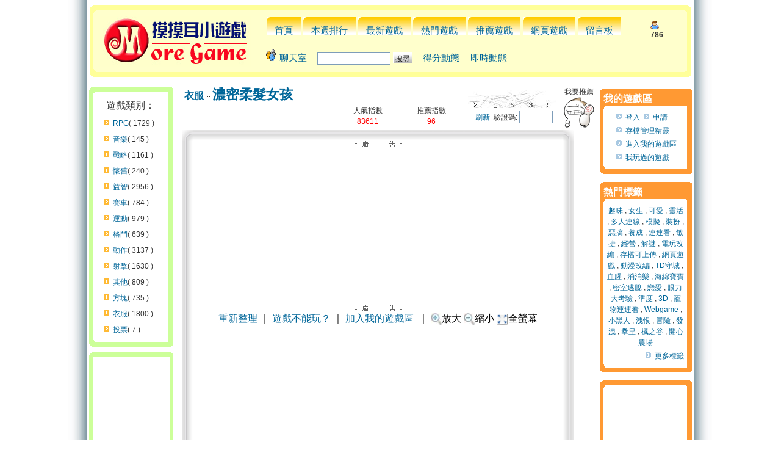

--- FILE ---
content_type: text/html
request_url: https://www.more.game.tw/games_9939.html
body_size: 12546
content:
<html>
<head>
<meta http-equiv="Content-Type" content="text/html; charset=big5">
<meta http-equiv="Content-Style-Type" content="text/css">

<title>濃密柔髮女孩 - 摸摸耳免費小遊戲</title>
<meta name="keywords" content="濃密柔髮女孩,小遊戲,遊戲,好玩遊戲,免費遊戲,遊戲區">
<meta name="description" content="濃黑稠密的長發真是又美麗又深感柔情的模樣阿！看起來是如此的美麗「動人」呢！

<span style="color: r">
<meta name="robots" content="index,follow">
<meta name="distribution" content="GLOBAL">
<meta name="rating" content="general">
<meta name="revisit-after" content="1 days">
<meta property='og:image' content='http://img.more.game.tw/75/h9939.jpg'>
<meta property='og:title' content='濃密柔髮女孩'>
<meta property='og:description' content="濃黑稠密的長發真是又美麗又深感柔情的模樣阿！看起來是如此的美麗「動人」呢！

<span style="color: r">
<meta property='og:url' content='//www.more.game.tw/games_9939.html'>
<meta property='og:type' content='website'>
<meta property='og:site_name' content='摸摸耳小遊戲'>
<meta property='fb:app_id' content='172538337158'>
<link rel="alternate" type="application/rss+xml" title="RSS" href="//www.more.game.tw/rss_latest.php">
<link rel="shortcut icon" href="//www.more.game.tw/images/favicon.ico">
<link rel="stylesheet" href="//c.more.game.tw/templates/Banking/Banking.css" type="text/css">
<link rel="stylesheet" href="//c.more.game.tw/templates/Banking/vt.css" type="text/css">
<script src="//ajax.googleapis.com/ajax/libs/jquery/1.4.4/jquery.min.js"></script>
<script src="//c.more.game.tw/templates/Banking/jquery.fancybox-1.3.4.pack.js"></script>
<script src="//c.more.game.tw/templates/Banking/js.js"></script>
<!--<script src="https://apis.google.com/js/plusone.js">
{lang: 'zh-TW'}
</script>-->
<link rel="stylesheet" type="text/css" href="//c.more.game.tw/fancybox/jquery.fancybox-1.3.4.css" media="screen">
<meta property="fb:admins" content="100000229855750" />
<script>
		
		// remote scripting library
		// (c) copyright 2005 modernmethod, inc
		var sajax_debug_mode = false;
		var sajax_request_type = "GET";
		var sajax_target_id = "";
		var sajax_failure_redirect = "";
		
		function sajax_debug(text) {
			if (sajax_debug_mode)
				alert(text);
		}
		
 		function sajax_init_object() {
 			sajax_debug("sajax_init_object() called..")
 			
 			var A;
 			
 			var msxmlhttp = new Array(
				'Msxml2.XMLHTTP.6.0',
				'Msxml2.XMLHTTP.5.0',
				'Msxml2.XMLHTTP.4.0',
				'Msxml2.XMLHTTP.3.0',
				'Msxml2.XMLHTTP',
				'Microsoft.XMLHTTP');
			for (var i = 0; i < msxmlhttp.length; i++) {
				try {
					A = new ActiveXObject(msxmlhttp[i]);
					break;
				} catch (e) {
					A = null;
				}
			}
 			
			if(!A && typeof XMLHttpRequest != "undefined")
				A = new XMLHttpRequest();
			if (!A)
				sajax_debug("Could not create connection object.");
			return A;
		}
		
		var sajax_requests = new Array();
		
		function sajax_cancel() {
			for (var i = 0; i < sajax_requests.length; i++) 
				sajax_requests[i].abort();
		}
		
		function sajax_do_call(func_name, args) {
			var i, x, n;
			var uri;
			var post_data;
			var target_id;
			
			sajax_debug("in sajax_do_call().." + sajax_request_type + "/" + sajax_target_id);
			target_id = sajax_target_id;
			if (typeof(sajax_request_type) == "undefined" || sajax_request_type == "") 
				sajax_request_type = "GET";
			
			uri = "/viewtopic.php?t=9939";
			if (sajax_request_type == "GET") {
			
				if (uri.indexOf("?") == -1) 
					uri += "?rs=" + escape(func_name);
				else
					uri += "&rs=" + escape(func_name);
				uri += "&rst=" + escape(sajax_target_id);
				uri += "&rsrnd=" + new Date().getTime();
				
				for (i = 0; i < args.length-1; i++) 
					uri += "&rsargs[]=" + escape(args[i]);

				post_data = null;
			} 
			else if (sajax_request_type == "POST") {
				post_data = "rs=" + escape(func_name);
				post_data += "&rst=" + escape(sajax_target_id);
				post_data += "&rsrnd=" + new Date().getTime();
				
				for (i = 0; i < args.length-1; i++) 
					post_data = post_data + "&rsargs[]=" + escape(args[i]);
			}
			else {
				alert("Illegal request type: " + sajax_request_type);
			}
			
			x = sajax_init_object();
			if (x == null) {
				if (sajax_failure_redirect != "") {
					location.href = sajax_failure_redirect;
					return false;
				} else {
					sajax_debug("NULL sajax object for user agent:\n" + navigator.userAgent);
					return false;
				}
			} else {
				x.open(sajax_request_type, uri, true);
				// window.open(uri);
				
				sajax_requests[sajax_requests.length] = x;
				
				if (sajax_request_type == "POST") {
					x.setRequestHeader("Method", "POST " + uri + " HTTP/1.1");
					x.setRequestHeader("Content-Type", "application/x-www-form-urlencoded");
				}
			
				x.onreadystatechange = function() {
					if (x.readyState != 4) 
						return;

					sajax_debug("received " + x.responseText);
				
					var status;
					var data;
					var txt = x.responseText.replace(/^\s*|\s*$/g,"");
					status = txt.charAt(0);
					data = txt.substring(2);

					if (status == "") {
						// let's just assume this is a pre-response bailout and let it slide for now
					} else if (status == "-") 
						alert("Error: " + data);
					else {
						if (target_id != "") 
							document.getElementById(target_id).innerHTML = eval(data);
						else {
							try {
								var callback;
								var extra_data = false;
								if (typeof args[args.length-1] == "object") {
									callback = args[args.length-1].callback;
									extra_data = args[args.length-1].extra_data;
								} else {
									callback = args[args.length-1];
								}
								callback(eval(data), extra_data);
							} catch (e) {
								sajax_debug("Caught error " + e + ": Could not eval " + data );
							}
						}
					}
				}
			}
			
			sajax_debug(func_name + " uri = " + uri + "/post = " + post_data);
			x.send(post_data);
			sajax_debug(func_name + " waiting..");
			delete x;
			return true;
		}
		
				
		// wrapper for vote_reply		
		function x_vote_reply() {
			sajax_do_call("vote_reply",
				x_vote_reply.arguments);
		}
		
				
		// wrapper for m_login		
		function x_m_login() {
			sajax_do_call("m_login",
				x_m_login.arguments);
		}
		
				
		// wrapper for add_pc1		
		function x_add_pc1() {
			sajax_do_call("add_pc1",
				x_add_pc1.arguments);
		}
		
				
		// wrapper for pc1		
		function x_pc1() {
			sajax_do_call("pc1",
				x_pc1.arguments);
		}
		
				
		// wrapper for pc1_g_p		
		function x_pc1_g_p() {
			sajax_do_call("pc1_g_p",
				x_pc1_g_p.arguments);
		}
		
				
		// wrapper for pusg_comnt		
		function x_pusg_comnt() {
			sajax_do_call("pusg_comnt",
				x_pusg_comnt.arguments);
		}
		
				
		// wrapper for rm_gcomnt		
		function x_rm_gcomnt() {
			sajax_do_call("rm_gcomnt",
				x_rm_gcomnt.arguments);
		}
		
				
		// wrapper for r_pusg_comnt		
		function x_r_pusg_comnt() {
			sajax_do_call("r_pusg_comnt",
				x_r_pusg_comnt.arguments);
		}
		
				
		// wrapper for report_comnt		
		function x_report_comnt() {
			sajax_do_call("report_comnt",
				x_report_comnt.arguments);
		}
		
				
		// wrapper for show_comnts		
		function x_show_comnts() {
			sajax_do_call("show_comnts",
				x_show_comnts.arguments);
		}
		
				
		// wrapper for goto_page		
		function x_goto_page() {
			sajax_do_call("goto_page",
				x_goto_page.arguments);
		}
		
				
		// wrapper for push_game		
		function x_push_game() {
			sajax_do_call("push_game",
				x_push_game.arguments);
		}
		
				
		// wrapper for reply_game		
		function x_reply_game() {
			sajax_do_call("reply_game",
				x_reply_game.arguments);
		}
		
				
		// wrapper for my_games_add		
		function x_my_games_add() {
			sajax_do_call("my_games_add",
				x_my_games_add.arguments);
		}
		
				
		// wrapper for get_mochi_score		
		function x_get_mochi_score() {
			sajax_do_call("get_mochi_score",
				x_get_mochi_score.arguments);
		}
		
		var cf_disable=1;
		var gt=9939;
		var push_count=96;
</script>
<script src="//c.more.game.tw/templates/Banking/vajs8.js"></script>

<script async='async' src='https://www.googletagservices.com/tag/js/gpt.js'></script>
<script>
  var googletag = googletag || {};
  googletag.cmd = googletag.cmd || [];
</script>

<script>
  googletag.cmd.push(function() {
    googletag.defineSlot('/1028219/more_game_300X250', [300, 250], 'div-gpt-ad-1548751964803-0').addService(googletag.pubads());
	googletag.defineSlot('/1028219/more_game_300X250_2', [300, 250], 'div-gpt-ad-1548752410812-0').addService(googletag.pubads());
	googletag.defineSlot('/1028219/more_game_468X60', [468, 60], 'div-gpt-ad-1548752454561-0').addService(googletag.pubads());
    googletag.pubads().enableSingleRequest();
    googletag.enableServices();
  });
</script>

</head>
<body ONLOAD="pld();">
<div id="bd">
<table cellpadding="0" cellspacing="0" border="0" width="100%" height="100%" style="background-repeat: repeat-x;">
    <tr>
		<td width="50%" height="100%">
		    <table cellpadding="0" cellspacing="0" border="0" width="100%" height="100%">
		        <tr>
		            <td class="ts2"></td>
		        </tr>
		    </table>
		</td>
        <td width="1000" height="100%" valign="top">
            <table cellpadding="0" cellspacing="0" border="0" width="995" height="100%">
				<tr>
					<td width="100%" height="130" colspan="3" align="center">
						<table style="margin-top: 5px;" border="0" cellpadding="0" cellspacing="0" width="99%">
							<tbody>
							<tr>
								<td class="t4-1"></td>
								<td class="t4-2"></td>
								<td class="t4-3"></td>
							</tr>

							<tr>
								<td class="t4-2a"></td>
								<td class="t4-2b">
									<table border="0" cellpadding="0" cellspacing="0" width="100%">
											<tbody>
											<tr>
												<td class="t5-1"></td>
												<td class="t5-2"></td>
												<td class="t5-3"></td>
											</tr>
											<tr>
												<td class="t5-2c"></td>
												<td class="t5-2a">
													<table cellpadding="2" cellspacing="0" border="0">
														<tr>
															<td width="28%">
																<a href="/"><img src="//c.more.game.tw/img/logo.jpg" border=0></a>
															</td>
															<td>
															<table>
															<tr><td align="left" valign="bottom" class="titlebar">
															<div id="mainmenu"><ul>
																<li><a href="/">首頁</a></li>
																<li><a href="/weekly_rank.html">本週排行</a></li>
																<li><a href="/cat-all.html">最新遊戲</a></li>
																<li><a href="/hot.html">熱門遊戲</a></li>
																<li><a href="/viewpush.html">推薦遊戲</a></li>
																<li><a href="/webgame/">網頁遊戲</a></li>
																<li><a href="/guestbook.html">留言板</a></li>
																</ul></div>
															</td><td>
																<div align="left"><img src=//c.more.game.tw/img/online_counter.gif alt=線上人數 title=線上人數> <b>786</b></div>
															</td></tr>
															<tr>
																<td align="left" class="titlebar" colspan=2>
																	<form class="fm2" action="/search.php?mode=results" method="POST">
																	<ul class="ul2">
																		<li class="li2"><img src="http://c.more.game.tw/img/chat_icon.gif"> <a href="#" onclick="javascript:CreateChatWindow()" target="_self" rel="nofollow">聊天室</a></li>
																		<li class="li2">
																		<input type="text" style="width: 120px;" class="sb2" name="search_keywords" size="30">
																		<input type="hidden" name="search_fields" value="all">
																		<input type="submit" class="liteoption" value="搜尋">
																		</li>
																		<li class="li2"><a href="/score">得分動態</a></li>
																		<li class="li2"><a href="/wall">即時動態</a></li>
																		<li class="li2"><iframe src="https://www.facebook.com/plugins/like.php?href=http%3A%2F%2Fwww.facebook.com%2Fmoregametw&amp;layout=standard&amp;show-faces=false&amp;width=320&amp;action=like&amp;colorscheme=light" scrolling="no" frameborder="0" allowTransparency="true" style="border:none;overflow:hidden;width:230;height:31px" align="absBottom"></iframe></li>
																	</ul>
																	</form>
																</td>
															</tr>
															</table>
															</td>
														</tr>

													</table>
												</td>
												<td class="t5-2c"></td>
											</tr>
											<tr>
												<td class="t5-4"></td>
												<td class="t5-2"></td>
												<td class="t5-5"></td>
											</tr>
											</tbody>
										</table>
								</td>
								<td class="t4-2a"><br></td>
							</tr>
							<tr>
								<td class="t4-4"></td>
								<td class="t4-2"></td>
								<td class="t4-5"></td>
							</tr>

							</tbody>
						</table>

					</td>
				</tr>
				<tr>
					<td colspan="3">
					<table style="margin-top:5px;" border="0" cellpadding="0" cellspacing="0" width="99%">
					<tr>
						<td class="textAD"></td>
						<td class="textAD"></td>
						<td class="textAD"></td>
					</tr>
					</table>
					</td>
				</tr>
                <tr>
                    <td width="145" valign="top">
                        <table style="margin-top: 7px;" cellpadding="0" cellspacing="0" border="0" width="145">

	                        <tr>
		                        <td align="center">
									<table border="0" cellpadding="0" cellspacing="0" width="95%">
										<tbody>
										<tr>
											<td class="t6-1"></td>
											<td class="t6-2"></td>
											<td class="t6-3"></td>
										</tr>

										<tr>
											<td class="t6-2a"></td>
											<td class="t6-2b">
											<table border="0" cellpadding="0" cellspacing="0" width="98%">
														<tbody>
														<tr>
															<td class="t1-1"></td>
															<td class="t1-2"></td>
															<td class="t1-3"></td>
														</tr>
														<tr>
															<td class="t2-1"></td>
															<td class="t2-2" align="left">
																<table cellpadding="4" cellspacing="0" border="0" width="100%">
																	<tr><td align="center" colspan=2 style="font-size: 16px;">
																		遊戲類別：
																	</td></tr>
																		<tr>
															                <td width=10%></td><td><a href="/cat-32.html" class="ar">RPG</a>( 1729 )</td>
															            </tr>
																		<tr>
															                <td width=10%></td><td><a href="/cat-31.html" class="ar">音樂</a>( 145 )</td>
															            </tr>
																		<tr>
															                <td width=10%></td><td><a href="/cat-30.html" class="ar">戰略</a>( 1161 )</td>
															            </tr>
																		<tr>
															                <td width=10%></td><td><a href="/cat-29.html" class="ar">懷舊</a>( 240 )</td>
															            </tr>
																		<tr>
															                <td width=10%></td><td><a href="/cat-28.html" class="ar">益智</a>( 2956 )</td>
															            </tr>
																		<tr>
															                <td width=10%></td><td><a href="/cat-27.html" class="ar">賽車</a>( 784 )</td>
															            </tr>
																		<tr>
															                <td width=10%></td><td><a href="/cat-26.html" class="ar">運動</a>( 979 )</td>
															            </tr>
																		<tr>
															                <td width=10%></td><td><a href="/cat-25.html" class="ar">格鬥</a>( 639 )</td>
															            </tr>
																		<tr>
															                <td width=10%></td><td><a href="/cat-24.html" class="ar">動作</a>( 3137 )</td>
															            </tr>
																		<tr>
															                <td width=10%></td><td><a href="/cat-23.html" class="ar">射擊</a>( 1630 )</td>
															            </tr>
																		<tr>
															                <td width=10%></td><td><a href="/cat-100.html" class="ar">其他</a>( 809 )</td>
															            </tr>
																		<tr>
															                <td width=10%></td><td><a href="/cat-90.html" class="ar">方塊</a>( 735 )</td>
															            </tr>
																		<tr>
															                <td width=10%></td><td><a href="/cat-33.html" class="ar">衣服</a>( 1800 )</td>
															            </tr>
																		<tr>
															                <td width=10%></td><td><a href="/cat-101.html" class="ar">投票</a>( 7 )</td>
															            </tr>

													            </table>
															</td>
															<td class="t2-3"></td>
														</tr>
														<tr>
															<td class="t3-1"></td>
															<td class="t3-2"></td>
															<td class="t3-3"></td>
														</tr>
														</tbody>
													</table>
											</td>
											<td class="t6-2a"><br></td>
										</tr>
										<tr>
											<td class="t6-4"></td>
											<td class="t6-2"></td>
											<td class="t6-5"></td>
										</tr>

										</tbody>
									</table>

		                        </td>
	                        </tr>
	                        <tr>
		                        <td align="center">
									<table style="margin-top: 9px;" border="0" cellpadding="0" cellspacing="0" width="95%">
										<tbody>
										<tr>
											<td class="t6-1"></td>
											<td class="t6-2"></td>
											<td class="t6-3"></td>
										</tr>

										<tr>
											<td class="t6-2a"></td>
											<td class="t6-2b">
											<table border="0" cellpadding="0" cellspacing="0" width="98%">
														<tbody>
														<tr>
															<td class="t1-1"></td>
															<td class="t1-2"></td>
															<td class="t2-3"></td>
														</tr>
														<tr>
															<td class="t2-1"></td>
															<td class="t2-2">
																<table width="100%">
																	<tr>
																		<td align="left">
																			<div id="ads_c" style="width:120px;height:300px"></div><br>
																		</td>
																	</tr>
																</table>
															</td>
															<td class="t2-3"></td>
														</tr>
														<tr>
															<td class="t3-1"></td>
															<td class="t3-2"></td>
															<td class="t3-3"></td>
														</tr>
														</tbody>
													</table>
											</td>
											<td class="t6-2a"><br></td>
										</tr>
										<tr>
											<td class="t6-4"></td>
											<td class="t6-2"></td>
											<td class="t6-5"></td>
										</tr>

										</tbody>
									</table>
		                        </td>
	                        </tr>
	                        <tr>
		                        <td align="center">
									<table style="margin-top: 9px;" border="0" cellpadding="0" cellspacing="0" width="95%">
										<tbody>
										<tr>
											<td class="t6-1"></td>
											<td class="t6-2"></td>
											<td class="t6-3"></td>
										</tr>

										<tr>
											<td class="t6-2a"></td>
											<td class="t6-2b">
											<table border="0" cellpadding="0" cellspacing="0" width="98%">
														<tbody>
														<tr>
															<td class="t1-1"></td>
															<td class="t1-2"></td>
															<td class="t2-3"></td>
														</tr>
														<tr>
															<td class="t2-1"></td>
															<td class="t2-2">
																<table width="100%">
																	<tr><td align="center" colspan=2 style="font-size: 16px;">
																		類似遊戲：<div class='sitelink'><img src='http://img.more.game.tw/75/h9939.jpg'></div>
																	</td></tr>

																	<tr>
																		<td align="center" colspan=2>
																			<div class="igbg"><a href="/games_10042.html" title="Armani春季時裝秀"><img src=//c.more.game.tw/100/10042.jpg border=0><br>Armani春季時裝秀</a></div>
																		</td>
																	</tr>
																	<tr>
																		<td align="center" colspan=2>
																			<div class="igbg"><a href="/games_10041.html" title="素雅的白領淑女"><img src=//c.more.game.tw/100/10041.jpg border=0><br>素雅的白領淑女</a></div>
																		</td>
																	</tr>
																	<tr>
																		<td align="center" colspan=2>
																			<div class="igbg"><a href="/games_10040.html" title="甜美粉嫩女孩"><img src=//c.more.game.tw/100/10040.jpg border=0><br>甜美粉嫩女孩</a></div>
																		</td>
																	</tr>
																	<tr>
																		<td align="center" colspan=2>
																			<div class="igbg"><a href="/games_10039.html" title="美麗笑容淑女"><img src=//c.more.game.tw/100/10039.jpg border=0><br>美麗笑容淑女</a></div>
																		</td>
																	</tr>
																	<tr>
																		<td align="center" colspan=2>
																			<div class="igbg"><a href="/games_10032.html" title="CK名牌服裝秀"><img src=//c.more.game.tw/100/10032.jpg border=0><br>CK名牌服裝秀</a></div>
																		</td>
																	</tr>
																	<tr>
																		<td align="center" colspan=2>
																			<div class="igbg"><a href="/games_10031.html" title="嘟嘴清秀女孩"><img src=//c.more.game.tw/100/10031.jpg border=0><br>嘟嘴清秀女孩</a></div>
																		</td>
																	</tr>
																</table>
															</td>
															<td class="t2-3"></td>
														</tr>
														<tr>
															<td class="t3-1"></td>
															<td class="t3-2"></td>
															<td class="t3-3"></td>
														</tr>
														</tbody>
													</table>
											</td>
											<td class="t6-2a"><br></td>
										</tr>
										<tr>
											<td class="t6-4"></td>
											<td class="t6-2"></td>
											<td class="t6-5"></td>
										</tr>

										</tbody>
									</table>

		                        </td>
	                        </tr>
	                        <tr>
		                        <td align="center">
									<table style="margin-top: 9px;" border="0" cellpadding="0" cellspacing="0" width="95%">
										<tbody>
										<tr>
											<td class="t6-1"></td>
											<td class="t6-2"></td>
											<td class="t6-3"></td>
										</tr>

										<tr>
											<td class="t6-2a"></td>
											<td class="t6-2b">
											<table border="0" cellpadding="0" cellspacing="0" width="98%">
														<tbody>
														<tr>
															<td class="t1-1"></td>
															<td class="t1-2"></td>
															<td class="t2-3"></td>
														</tr>
														<tr>
															<td class="t2-1"></td>
															<td class="t2-2">
																<table width="100%">
																	<tr><td align="center" colspan=2 style="font-size: 16px;">
																		熱門推薦
																	</td></tr>

																	<tr>
																		<td align="center" colspan=2>
																			<div class="igbg"><a href="https://www.more.game.tw/games_23931.html" title="奧奇傳說"><img src=//c.more.game.tw/225/23931.jpg border=0><br>奧奇傳說</a></div>
																		</td>
																	</tr>
																	<tr>
																		<td align="center" colspan=2>
																			<div class="igbg"><a href="https://www.more.game.tw/games_23446.html" title="砲砲坦克"><img src=//c.more.game.tw/225/23446.jpg border=0><br>砲砲坦克</a></div>
																		</td>
																	</tr>
																	<tr>
																		<td align="center" colspan=2>
																			<div class="igbg"><a href="https://www.more.game.tw/games_23370.html" title="大國戰"><img src=//c.more.game.tw/225/23370.jpg border=0><br>大國戰</a></div>
																		</td>
																	</tr>
																	<tr>
																		<td align="center" colspan=2>
																			<div class="igbg"><a href="https://www.more.game.tw/games_23301.html" title="霸道江湖"><img src=//c.more.game.tw/225/23301.jpg border=0><br>霸道江湖</a></div>
																		</td>
																	</tr>
																	<tr>
																		<td align="center" colspan=2>
																			<div class="igbg"><a href="https://www.more.game.tw/games_22783.html" title="傳神"><img src=//c.more.game.tw/225/22783.jpg border=0><br>傳神</a></div>
																		</td>
																	</tr>
																	<tr>
																		<td align="center" colspan=2>
																			<div class="igbg"><a href="https://www.more.game.tw/games_23350.html" title="黑色陰謀"><img src=//c.more.game.tw/225/23350.jpg border=0><br>黑色陰謀</a></div>
																		</td>
																	</tr>
																	<tr>
																		<td align="center" colspan=2>
																			<div class="igbg"><a href="https://www.more.game.tw/games_23626.html" title="魔神戰域"><img src=//c.more.game.tw/225/23626.jpg border=0><br>魔神戰域</a></div>
																		</td>
																	</tr>
																	<tr>
																		<td align="center" colspan=2>
																			<div class="igbg"><a href="https://www.more.game.tw/games_23037.html" title="天曲"><img src=//c.more.game.tw/225/23037.jpg border=0><br>天曲</a></div>
																		</td>
																	</tr>
																</table>
															</td>
															<td class="t2-3"></td>
														</tr>
														<tr>
															<td class="t3-1"></td>
															<td class="t3-2"></td>
															<td class="t3-3"></td>
														</tr>
														</tbody>
													</table>
											</td>
											<td class="t6-2a"><br></td>
										</tr>
										<tr>
											<td class="t6-4"></td>
											<td class="t6-2"></td>
											<td class="t6-5"></td>
										</tr>

										</tbody>
									</table>

		                        </td>
	                        </tr>
                            </tr>
                        </table>
                    </td>
                    <td width="634" valign="top" bgcolor="#FFFFFF">
                        <a name="top"></a>
                        <table width="100%" cellspacing="0" cellpadding="3" border="0" align="center">
	                        <tr>
		                        <td class="bodyline">


<script>
var voted_img = "<img src=//c.more.game.tw/images/voted.png>";
function genSmile(){
	var st="<table>"+
	"<tr align='left' valign='middle'>"+
		"<td align='left'><a href=\"javascript:emoticon(':)')\"><img src='//c.more.game.tw/images/smiles/smile.gif' border='0' alt='微笑' title='微笑' /></a></td>"+
		"<td align='left'><a href=\"javascript:emoticon(':(')\"><img src='//c.more.game.tw/images/smiles/cry.gif' border='0' alt='難過' title='難過' /></a></td>"+
		"<td align='left'><a href=\"javascript:emoticon(':shock:')\"><img src='//c.more.game.tw/images/smiles/what!.gif' border='0' alt='不可置信' title='不可置信' /></a></td>"+
		"<td align='left'><a href=\"javascript:emoticon('8)')\"><img src='//c.more.game.tw/images/smiles/glasses.gif' border='0' alt='酷吧' title='酷吧' /></a></td>"+
		"<td align='left'><a href=\"javascript:emoticon(':P')\"><img src='//c.more.game.tw/images/smiles/yohohoho.gif' border='0' alt='調皮一下' title='調皮一下' /></a></td>"+
		"<td align='left'><a href=\"javascript:emoticon(':oops:')\"><img src='//c.more.game.tw/images/smiles/dancing.gif' border='0' alt='臉紅' title='臉紅' /></a></td>"+
		"<td align='left'><a href=\"javascript:emoticon(':twisted:')\"><img src='//c.more.game.tw/images/smiles/perfectplan.gif' border='0' alt='邪惡' title='邪惡' /></a></td>"+
		"<td align='left'><a href=\"javascript:emoticon(':roll:')\"><img src='//c.more.game.tw/images/smiles/sweat.gif' border='0' alt='怎會這樣' title='怎會這樣' /></a></td>"+
	"</tr>"+
	"<tr align='left' valign='middle'>"+
		"<td align='left'><a href=\"javascript:emoticon(':|')\"><img src='//c.more.game.tw/images/smiles/empty.gif' border='0' alt='呆滯' title='呆滯' /></a></td>"+
		"<td align='left'><a href=\"javascript:emoticon(':mrgreen:')\"><img src='//c.more.game.tw/images/smiles/sorry.gif' border='0' alt='拍謝啦' title='拍謝啦' /></a></td>"+
		"<td align='left'><a href=\"javascript:emoticon(':oops2:')\"><img src='//c.more.game.tw/images/smiles/eh.gif' border='0' alt='是這樣嗎？' title='是這樣嗎？' /></a></td>"+
		"<td align='left'><a href=\"javascript:emoticon(':neutral22:')\"><img src='//c.more.game.tw/images/smiles/congrats.gif' border='0' alt='恭喜恭喜' title='恭喜恭喜' /></a></td>"+
		"<td align='left'><a href=\"javascript:emoticon(':cute:')\"><img src='//c.more.game.tw/images/smiles/38.gif' border='0' alt='好可愛' title='好可愛' /></a></td>"+
		"<td align='left'><a href=\"javascript:emoticon(':bb01:')\"><img src='//c.more.game.tw/images/smiles/song.gif' border='0' alt='送' title='送' /></a></td>"+
		"<td align='left'><a href=\"javascript:emoticon(':bb02:')\"><img src='//c.more.game.tw/images/smiles/waterwangwang.gif' border='0' alt='流口水' title='流口水' /></a></td>"+
		"<td align='left'><a href=\"javascript:emoticon(':bb03:')\"><img src='//c.more.game.tw/images/smiles/budda.gif' border='0' alt='清心寡慾' title='清心寡慾' /></a></td>"+
	"</tr>"+
	"<tr align='left' valign='middle'>"+
		"<td align='left'><a href=\"javascript:emoticon(':bb05:')\"><img src='//c.more.game.tw/images/smiles/ciger.gif' border='0' alt='讓我仔細想一想' title='讓我仔細想一想' /></a></td>"+
		"<td align='left'><a href=\"javascript:emoticon(':bb06:')\"><img src='//c.more.game.tw/images/smiles/nice.gif' border='0' alt='一級棒' title='一級棒' /></a></td>"+
		"<td align='left'><a href=\"javascript:emoticon(':angry:')\"><img src='//c.more.game.tw/images/smiles/soangry.gif' border='0' alt='粉生氣' title='粉生氣' /></a></td>"+
		"<td align='left'><a href=\"javascript:emoticon(':cold:')\"><img src='//c.more.game.tw/images/smiles/jolin.gif' border='0' alt='鳩令' title='鳩令' /></a></td>"+
		"<td align='left'><a href=\"javascript:emoticon(':B-i:')\"><img src='//c.more.game.tw/images/smiles/imdead.gif' border='0' alt='我死了' title='我死了' /></a></td>"+
		"<td align='left'><a href=\"javascript:emoticon(':XD:')\"><img src='//c.more.game.tw/images/smiles/XD.gif' border='0' alt='XD' title='XD' /></a></td>"+
		"<td align='left'><a href=\"javascript:emoticon(':shut_up:')\"><img src='//c.more.game.tw/images/smiles/noisy.gif' border='0' alt='閉嘴' title='閉嘴' /></a></td>"+
		"<td align='left'><a href=\"javascript:emoticon(':bh:')\"><img src='//c.more.game.tw/images/smiles/blackblack.gif' border='0' alt='心碎' title='心碎' /></a></td>"+
	"</tr>"+
	"<tr align='left' valign='middle'>"+
		"<td align='left'><a href=\"javascript:emoticon(':shit:')\"><img src='//c.more.game.tw/images/smiles/@@.gif' border='0' alt='米田共' title='米田共' /></a></td>"+
		"<td align='left'><a href=\"javascript:emoticon(':good:')\"><img src='//c.more.game.tw/images/smiles/comeon.gif' border='0' alt='了不起' title='了不起' /></a></td>"+
		"<td align='left'><a href=\"javascript:emoticon(':suck:')\"><img src='//c.more.game.tw/images/smiles/yellowcard.gif' border='0' alt='遜咖' title='遜咖' /></a></td>"+
		"<td align='left'><a href=\"javascript:emoticon(':drawcycle:')\"><img src='//c.more.game.tw/images/smiles/drawcircle.gif' border='0' alt='畫圈圈' title='畫圈圈' /></a></td>"+
		"<td align='left'><a href=\"javascript:emoticon(':byebye:')\"><img src='//c.more.game.tw/images/smiles/bye.gif' border='0' alt='bye' title='bye' /></a></td>"+
		"<td align='left'><a href=\"javascript:emoticon(':zzz:')\"><img src='//c.more.game.tw/images/smiles/zzz.gif' border='0' alt='愛睏' title='愛睏' /></a></td>"+
	"</tr>"+
	"</table>";
	$('#smiles').html(st);
}
</script>
<script src="//c.more.game.tw/templates/Banking/jsv2.js"></script>
<table width="100%" cellspacing="0" cellpadding="0" border="0">
  <tr><td colspan="2" align=center>
		
  </td></tr>
</table>

<table class="forumline" width="100%" cellspacing="0" cellpadding="0" border="0">
	<tr>
		<td align="left" valign="top">
				<TABLE border="0" width="100%" cellpadding="0" cellspacing="0" style="word-break:break-all">
					<TBODY>
					<TR>
						<TD></TD>
						<td align="center" colspan=2 width="72%">
							<table width=100%>
							<tr align="left">
								 <td align="left" colspan=3><a class="maintitle" href="/cat-33.html">衣服</a> <img src="//c.more.game.tw/images/arrow_dbl.gif"> <h1><a href="/games_9939.html">濃密柔髮女孩</a></h1></td>
							</tr>
							<tr align="left" class="detail3">
								<td width=55%>
									<div class="li2"><div class="fb-like" data-href="http://www.more.game.tw/games_9939.html" data-send="false" data-layout="button_count" data-show-faces="false"></div>
									<div class="li2"><!--<g:plusone size="medium"></g:plusone>--></div>
								</td>
								<td align="center">
									人氣指數<br><font color=red>83611</font>
								</td>
								<td align="center">
									<div id="push_div">推薦指數<br><font color=red>96</font></div>
								</td>
							</tr>
							</table>
						</td>
						<td align="center" class="detail2" width="28%">
							<table>
								<tr>
								<td>
									<table><tr><td>
									<iframe id="gp1" name="gp1" src="/si.php?width=150&height=30&type=1&s=b1905f01a9d76273d1fb474078b7ec0e" width=150 height=30 frameborder=0 scrolling=no></iframe>
									</td></tr>
									<tr><td align="center">
										<a href="javascript:rld()">刷新</a>&nbsp;&nbsp;驗證碼:&nbsp;<input type="text" name="code" id="code" class="post" value="" size="5" />
									</td></tr>
									</table>
								</td>
								<td valign="bottom" align="center" width=60>
									我要推薦<input type="image" src="//c.more.game.tw/images/smiles/nice.gif" title=讚啦！  border=0 name="push" onclick="p(9939); return false;" id="push" value="push">
								</td>
								</tr>
							</table>
						</td>
						<TD></TD>
					</TR>
					</TBODY>
				</TABLE>
		</td>
	</tr>
	<tr>
		<td align="center">
		</td>
	</tr>
	<tr>
		<td width="100%" height="28" valign="top">
		<table border="0" cellspacing="0" cellpadding="0">
			<tr>
				<td colspan="2" style="padding-top:1px;"><span class="postbody">
				<TABLE width="100%" border="0" cellpadding="0" cellspacing="0" style="word-break:break-all">
					<TBODY>
					<TR>
						<TD><img src="//c.more.game.tw/images/postable/top_l.gif"></TD>
						<TD class="vt0-2"></TD>
						<TD><img src="//c.more.game.tw/images/postable/top_r.gif"></TD>
					</TR>
					<tr>
						<TD class="vt1-1"></TD>
						<td>  
						</td>
						<TD class="vt1-3"></TD>
					</tr>
					<TR>
						<TD class="vt1-1"></TD>
						<TD bgcolor="#ffffff">
								<TABLE border="0" cellpadding="0" cellspacing="0" style="word-break:break-all">
									<tr>
										<td align="center" class="detail2">
											<div><img src='//c.more.game.tw/images/admu.gif'></div>			
<table width=605 cellpadding=0 cellspacing=0 border=0><tr>
	<td width=300><div id='div-gpt-ad-1548751964803-0' style='height:250px;width:300px;'></div></td>
	<td width=300><div id='div-gpt-ad-1548752410812-0' style='height:250px;width:300px;'></div></td>		
</tr></table>
<script>
googletag.cmd.push(function() { googletag.display('div-gpt-ad-1548751964803-0'); });
googletag.cmd.push(function() { googletag.display('div-gpt-ad-1548752493849-0'); });
</script>
<div style='margin-top:4px'><img src='//c.more.game.tw/images/adm2.gif'></div>
</div>
											<div><a href="#" onclick="JavaScript:window.location.reload();return false;">重新整理</a> ｜
											<a href="/help.html" target=_blank>遊戲不能玩？</a> ｜
											<div id="add_games_div" class="il"><a href="#" onclick="javascript:my_games_add();return false;">加入我的遊戲區</a></div>&nbsp;&nbsp;｜
											<span onclick="res_plus();return false;" style="cursor: pointer;"><img alt="放大遊戲畫面" src="http://c.more.game.tw/img/zoomin.jpg" align="absMiddle">放大</span>
											<span onclick="res_minus();return false;" style="cursor: pointer;"><img alt="縮小遊戲畫面" src="http://c.more.game.tw/img/zoomout.jpg" align="absMiddle">縮小</span>
											<span onclick="game_full();return false;" style="cursor: pointer;"><img alt="全螢幕" src="http://c.more.game.tw/img/fullscreen.png" align="absMiddle">全螢幕</span>
											</div>
											<div id="ads_text" style="height:21"></div>
										</td>
									</tr>
									<tr><td align="center">
										<div id='m_game'><iframe id='m_fg' src="//g0.more.game.tw/games.php?name=luxurrtfyguhijoydres.swf&width=560&height=440" style="border-width:0" width="600" frameborder="0" height="480"></iframe>
<br />

<br />
<span style="font-size: 16px; line-height: normal"><span style="font-weight: bold"></div>
									</td></tr>
									<tr>
										<td align="center">
											<div style="margin-top:10px"><div><img src="//c.more.game.tw/images/admu.gif"></div>
											 <div id="div-gpt-ad-1548752454561-0" style="width:468px;height:60px;"><script type="text/javascript">googletag.cmd.push(function() { googletag.display("div-gpt-ad-1548752454561-0"); });</script></div>
											 <div style="margin-top:4px"><img src="//c.more.game.tw/images/adm2.gif"></div></div>
										</td>
									</tr>
									<tr><td align="center"><br>
									<table width="470"><tr><td>
										<normalfont><span style="font-size: 16px; line-height: normal;"><span style="font-weight: bold;">遊戲說明</span>
<br />
【此遊戲檔案較大，下載時需稍等候，不便之處敬請見諒】
<br />
濃黑稠密的長發真是又美麗又深感柔情的模樣阿！看起來是如此的美麗「動人」呢！
<br />

<br />
<span style="color: red">(注意遊戲下載後請按下滑鼠右鍵選擇播放即可遊戲)</span>
<br />

<br />
控制方法
<br />
滑鼠控制。</span></normalfont>
										<br><br>
										<span class="g1">遊戲標籤：</span><a href=/tag_84.html>裝扮</a> , <a href=/tag_373.html>女生</a><br>
										<font color=gray>星期一 三月 10, 2008 6:30 pm</font>
										<br>
										<div class="il">
											<span onclick="return plurks_click()" title="在Plurk上分享"><img alt="在Plurk上分享" src="//c.more.game.tw/images/pushplurk.png" align="Top"></span>
										</div>
									</td></tr>
									</table>
									</td></tr>
								</table>
						</TD>
						<TD class="vt1-3"></TD>
					</TR>
					<TR>
						<TD><IMG src="//c.more.game.tw/images/postable/foot_l12.gif"></TD>
						<TD class="vt2-2"></TD>
						<TD><IMG src="//c.more.game.tw/images/postable/foot_r2.gif"></TD>
					</TR>
					</TBODY>
				</TABLE>
			</tr>
		</table>
		</td>
	</tr>

	<tr><td>
	<div id="score_div"></div>
	</td></tr>

	<tr><td>
	<div id="comnt_div"><script type='text/javascript'>if(typeof cf_disable === 'undefined')get_comnt(9939,0);</script></div>
	&nbsp;&nbsp;&nbsp;&nbsp;&nbsp;<a href="/comments/9939.html" target='_blank'>檢視全部評論</a>
	</td></tr>

	<tr>
		<td width="100%" height="28" valign="top">
		<table width="100%" border="0" cellspacing="0" cellpadding="0">
			<tr>
				<td colspan="2" style="padding-top:1px;"><span class="postbody">
				<TABLE border="0" cellpadding="0" cellspacing="0" style="word-break:break-all">
					<TBODY>
					<TR>
						<TD><img src="//c.more.game.tw/images/postable/top_l.gif"></TD>
						<TD class="vt0-2"></TD>
						<TD><img src="//c.more.game.tw/images/postable/top_r.gif"></TD>
					</TR>
					<TR>
						<TD class="vt1-1"></TD>
						<TD bgcolor="#ffffff">
								<TABLE border="0" cellpadding="0" cellspacing="0" style="word-break:break-all">
								<form action="posting.php?sid=b05d0b6a847fe20fbf84c7eee8b19f11" method="post" name="post" onsubmit="return checkForm()">
									<tr>
										<td align="left" class="detail2">
											<div style="display:none"><img src="//c.more.game.tw/images/voted.png"></div>
											<font color=red>請注意</font>：發表評論請遵守 <a href=/post_rules.php target=_blank>板規</a>，否則您的留言將會被刪除。<br>
											<font color=red>提醒</font>：
											留言將在發表完一分鐘後顯示於右方網友討論區，請勿重複發表。
										</td>
									</tr>
									<tr>
										<td align="left" class="detail2">發表評論&nbsp;
											暱稱&nbsp;&nbsp;<div id="rp_un" class="il"><input class="post" name="username" id="username" size="15" maxlength="15" value="" type="text" ></div>
										</td>
									</tr>
									<input type="hidden" name="mode" value="reply" />
									<input type="hidden" name="sid" value="b05d0b6a847fe20fbf84c7eee8b19f11" />
									<input type="hidden" name="t" value="9939" />
									<input type="hidden" name="message" value="" />
									<input type="hidden" name="last_msg" value='' />
									<tr>
										<td align="left">
											<table width=100%>
												<tr><td colspan="3">
													<textarea name="input" id="input" cols="64" rows="6" wrap="virtual" width="100%" class="textarea"></textarea>
												</td></tr>
												<tr><td colspan="3"align="left" colspan="8"><a href="#" onclick="genSmile();showSmile();return false;">表情符號</a> | <a href="#" onclick="showULimg();return false;">上傳圖片</a> ( <a href=/tutorial_capture_screen.php target=_blank>抓圖教學</a>、<a href=/tutorial_paste_picture.php target=_blank>貼圖教學</a> )</td>
												</td></tr>
												<tr><td colspan="3">
												<div id="smiles" style="display:none">
												</div>
												<div id="ul_img" style="display:none">
													<link href="//c.more.game.tw/uploadify/3.2/uploadify.css" type="text/css" rel="stylesheet" />
													<script src="//c.more.game.tw/uploadify/3.2/jquery.uploadify.min.js"></script>
													<script>
													$(document).ready(function() {
													  $('#file_upload').uploadify({
														'swf'  : '/uploadify.swf',
														'uploader'    : '/uploadify/uploadify_img.php',
														'formData': {'id':0,'game_id':gt},
														'fileTypeExts'   : '*.jpg;*.png;*.gif;',
														'fileTypeDesc'  : 'Image Files (.JPG, .PNG, .GIF)',
														'buttonText' : '選擇檔案',
														'multi'  	: false,
														'removeTimeout' : 1,
														'onSelect'  : function(event,ID,fileObj) {
															if(more_user_id==0){
																$.ajax({
																  url: "/get_id.php",
																  success: function(ret){
																	more_user_id=ret;
																	$('#file_upload').uploadify("settings",'formData',{'id':more_user_id});
																  }
																});
															}else{
																$('#file_upload').uploadify("settings",'formData',{'id':more_user_id});
															}
														  },
														'onUploadSuccess' : function(file, data, response) {
															$('#input').val($('#input').val() + '[img]' + data + '[/img]');
														}
													  });
													});
													</script>
													<div class="upload-box">
														<input id="file_upload" type="file" name="Filedata" />
													</div>
												</div>
												</td></tr>
												<tr>
													<td align="right" width=240>
														<iframe id="gp2" name="gp2" src="/si.php?width=150&height=50&type=2&s=b1905f01a9d76273d1fb474078b7ec0e" width=150 height=50 frameborder=0 scrolling=no></iframe>
													</td>
													<td align="right">
															<a href="javascript:rld2()">刷新</a>&nbsp;&nbsp;輸入驗證碼&nbsp;&nbsp;&nbsp;<input type="text" class="post" name="code2" id="code2" value="" size="10" />
													</td>
													<td  align="right">
														<div id="reply_submit" class="il">
														
														</div>
													</td>
												</tr>
												<tr>
													<td align="center" colspan="3">
														<div id="req_login" class="il">
															<b>發表評論請先<a id='vlogin' href='#login_form'>登入</a>或<a href=/my_games_folder_reg.php target=_blank>註冊</a>。或者，您也可以
			<span onclick='fbLogin();' style='display:inline;vertical-align:bottom' onmouseover="this.style.cursor='pointer'"><img src='//c.more.game.tw/images/fb_login2.png'></span>
			</b>
														</div>
													</td>
												</tr>
											</table>
										</td>
									</tr>
								</form>
								</table>
						</TD>
						<TD class="vt1-3"></TD>
					</TR>
					<TR>
						<TD><IMG src="//c.more.game.tw/images/postable/foot_l12.gif"></TD>
						<TD class="vt2-2"></TD>
						<TD><IMG src="//c.more.game.tw/images/postable/foot_r2.gif"></TD>
					</TR>
					</TBODY>
				</TABLE>
			</tr>
		</table>
		</td>
	</tr>


</table>
<table width="100%" cellspacing="2" cellpadding="2" border="0">
  <tr>
	<td align="right" colspan="2" height="28">
		<table width="100%" border="0" cellspacing="0" cellpadding="0">
		<tr>
			<td align="left"><span class="nav">&nbsp;&nbsp;&nbsp;&nbsp;<a href="/games_9938.html" class="nav">上一個：大頭妹木材加工廠</a></span>
			</td>
			<td align="right"><a href="/games_9940.html" class="nav">下一個：逃出下水管道</a>&nbsp;&nbsp;&nbsp;&nbsp;&nbsp;&nbsp;&nbsp;
			</td>
		</tr>
		</table>
	</td>
  </tr>
</table>
<div style="display:none">
	<form method="post" id="login_form" name="login_form" action="">
		<table width="300">
			<tr>
				<td align=left colspan=2>
					<h1>快速登入</h1>
					<hr />
				</td>
			</tr>
			<tr>
				<td align=left colspan=2 style="font-size: 12px;">
					<b>email：</b><br><input name="more_email" id="more_email" value="" class="sb2" size="45" type="text"><br>
				</td>
			</tr>
			<tr>
				<td align=left colspan=2 style="font-size: 12px;">
					<b>密碼：</b><br><input name="pw" id="pw" value="" class="sb2" size="45" type="password" onkeydown="if(event.keyCode==13){m_login();return false;}"><br>
					<b>允許自動登入：</b><input name="atlgn" id="atlgn" type="checkbox"><br>
					<a href="/my_games_folder_pw.html"  target=_blank>忘記密碼？</a> |&nbsp;&nbsp;<a href="/my_games_folder_resend.html"  target=_blank>重寄認證信</a> |&nbsp;&nbsp;<a href="/my_games_folder_reg.php" target=_blank>註冊</a>
				</td>
			</tr>
			<tr>
				<td align=left colspan=2 style="font-size: 12px;">
					<div id="login_submit">
						<input style="display:inline;vertical-align:top" onclick="m_login();return false;" name="post" class="mainoption" value="送出" type="submit">&nbsp;&nbsp;
						<span onclick="fbLogin();" style="display:inline" onmouseover="this.style.cursor='pointer'"><img src="http://c.more.game.tw/images/fb_login2.png"></span>
					</div>

				</td>
			</tr>
		</table>
	</form>
</div>

<div id='fb-root'></div>
<script>
	window.fbAsyncInit = function() {
		FB.init({
		  appId      : '172538337158',
		  xfbml      : true,
		  version    : 'v3.0'
		});
	};

	(function(d, s, id){
		var js, fjs = d.getElementsByTagName(s)[0];
		if (d.getElementById(id)) {return;}
		js = d.createElement(s); js.id = id;
		js.src = '//connect.facebook.net/zh_TW/all.js';
		fjs.parentNode.insertBefore(js, fjs);
    }(document, 'script', 'facebook-jssdk'));

	function fbLogin() {
		  FB.login(function(response) {
		   if (response.authResponse) {
				FB.api('/me', function(response) {
					document.getElementById("login_submit").innerHTML = "<img src="+icn_ani+">";
					document.getElementById("req_login").innerHTML = "<img src="+icn_ani+">";
					vfb_login3(response,'1762374627','072fc34ac15d967b6c28103f0b6510fc');
					//vfb_login2(response.id,response.name,response.birthday,response.gender,'1762374627','072fc34ac15d967b6c28103f0b6510fc');
				});
		   } else {
		   }
		 }, {scope:'email'});
	}
</script>


		                        </td>
	                        </tr>
                        </table>
                    </td>
					<td width="145" valign="top" bgcolor="#FFFFFF">
                        <a name="left"></a>
                        <table width="100%" cellspacing="0" cellpadding="3" border="0" align="center">
	                        <tr>
		                        <td class="bodyline" valign="top" align="center">
									<table style="margin-top: 7px;" border="0" cellpadding="0" cellspacing="0" width="100%">
										<tbody>
										<tr>
											<td class="t7-1"></td>
											<td class="t7-2"></td>
											<td class="t7-3"></td>
										</tr>

										<tr>
											<td class="t7-2a"></td>
											<td class="t7-2b">
											 <span style="font-size: 16px; font-weight: bold; color: rgb(255, 255, 255);">我的遊戲區</span></td>
											<td class="t7-2a"><br></td>
										</tr>
										<tr>
											<td class="t7-2a"></td>
											<td class="t7-2b">
												<table border="0" cellpadding="0" cellspacing="0" width="98%">
														<tbody>
														<tr>
															<td class="t1-1"></td>
															<td class="t1-2"></td>
															<td class="t1-3"></td>
														</tr>
														<tr>
															<td class="t2-1"></td>
															<td class="t2-2">
																<table width="100%" style="table-layout:fixed;">
																	<tr align="center">
																		<td align=left>
																			&nbsp;&nbsp;&nbsp;&nbsp;&nbsp;<a href=/my_games_folder_login.php class="ar3">登入</a> &nbsp;<a href=/my_games_folder_reg.php class="ar3">申請</a>
																		</td>
																	</tr>
																	<tr align="center">
																		<td align=left>
																			&nbsp;&nbsp;&nbsp;&nbsp;&nbsp;<a href=/game_save/ class="ar3">存檔管理精靈</
																		</td>
																	</tr>
																	<tr align="center">
																		<td align=left>
																			&nbsp;&nbsp;&nbsp;&nbsp;&nbsp;<a href=/my_games_folder.html class="ar3">進入我的遊戲區</a>
																		</td>
																	</tr>
																	<tr align="center">
																		<td align=left>
																			&nbsp;&nbsp;&nbsp;&nbsp;&nbsp;<a href=/my_wall class="ar3">我玩過的遊戲</a>
																		</td>
																	</tr>
																</table>
															</td>
															<td class="t2-3"></td>
														</tr>
														<tr>
															<td class="t3-1"></td>
															<td class="t3-2"></td>
															<td class="t3-3"></td>
														</tr>
														</tbody>
													</table>
											</td>
											<td class="t7-2a"><br></td>
										</tr>
										<tr>
											<td class="t7-4"></td>
											<td class="t7-2"></td>
											<td class="t7-5"></td>
										</tr>

										</tbody>
									</table>

		                        </td>
	                        </tr>
							<tr>
		                        <td class="bodyline" valign="top" align="center">
									<table style="margin-top: 7px;" border="0" cellpadding="0" cellspacing="0" width="100%">
										<tbody>
										<tr>
											<td class="t7-1"></td>
											<td class="t7-2"></td>
											<td class="t7-3"></td>
										</tr>

										<tr>
											<td class="t7-2a"></td>
											<td class="t7-2b">
											 <span style="font-size: 16px; font-weight: bold; color: rgb(255, 255, 255);">熱門標籤</span></td>
											<td class="t7-2a"><br></td>
										</tr>
										<tr>
											<td class="t7-2a"></td>
											<td class="t7-2b">
												<table border="0" cellpadding="0" cellspacing="0" width="98%">
														<tbody>
														<tr>
															<td class="t1-1"></td>
															<td class="t1-2"></td>
															<td class="t1-3"></td>
														</tr>
														<tr>
															<td class="t2-1"></td>
															<td class="t2-2">
																<table width="100%" style="table-layout:fixed;">
																	<tr align="center">
																		<td align="center">
																		<span class=><a href="/tag_64.html" title="趣味">趣味</a></span> ,
																		<span class=><a href="/tag_373.html" title="女生">女生</a></span> ,
																		<span class=><a href="/tag_78.html" title="可愛">可愛</a></span> ,
																		<span class=><a href="/tag_69.html" title="靈活">靈活</a></span> ,
																		<span class=><a href="/tag_332.html" title="多人連線">多人連線</a></span> ,
																		<span class=><a href="/tag_24.html" title="模擬">模擬</a></span> ,
																		<span class=><a href="/tag_84.html" title="裝扮">裝扮</a></span> ,
																		<span class=><a href="/tag_47.html" title="惡搞">惡搞</a></span> ,
																		<span class=><a href="/tag_33.html" title="養成">養成</a></span> ,
																		<span class=><a href="/tag_63.html" title="連連看">連連看</a></span> ,
																		<span class=><a href="/tag_65.html" title="敏捷">敏捷</a></span> ,
																		<span class=><a href="/tag_67.html" title="經營">經營</a></span> ,
																		<span class=><a href="/tag_53.html" title="解謎">解謎</a></span> ,
																		<span class=><a href="/tag_42.html" title="電玩改編">電玩改編</a></span> ,
																		<span class=><a href="/tag_269.html" title="存檔可上傳">存檔可上傳</a></span> ,
																		<span class=><a href="/tag_462.html" title="網頁遊戲">網頁遊戲</a></span> ,
																		<span class=><a href="/tag_43.html" title="動漫改編">動漫改編</a></span> ,
																		<span class=><a href="/tag_19.html" title="TD守城">TD守城</a></span> ,
																		<span class=><a href="/tag_36.html" title="血腥">血腥</a></span> ,
																		<span class=><a href="/tag_186.html" title="消消樂">消消樂</a></span> ,
																		<span class=><a href="/tag_57.html" title="海綿寶寶">海綿寶寶</a></span> ,
																		<span class=><a href="/tag_209.html" title="密室逃脫">密室逃脫</a></span> ,
																		<span class=><a href="/tag_15.html" title="戀愛">戀愛</a></span> ,
																		<span class=><a href="/tag_123.html" title="眼力大考驗">眼力大考驗</a></span> ,
																		<span class=><a href="/tag_150.html" title="準度">準度</a></span> ,
																		<span class=><a href="/tag_1.html" title="3D">3D</a></span> ,
																		<span class=><a href="/tag_314.html" title="寵物連連看">寵物連連看</a></span> ,
																		<span class=><a href="/tag_461.html" title="Webgame">Webgame</a></span> ,
																		<span class=><a href="/tag_26.html" title="小黑人">小黑人</a></span> ,
																		<span class=><a href="/tag_40.html" title="洩恨">洩恨</a></span> ,
																		<span class=><a href="/tag_52.html" title="冒險">冒險</a></span> ,
																		<span class=><a href="/tag_259.html" title="發洩">發洩</a></span> ,
																		<span class=><a href="/tag_300.html" title="拳皇">拳皇</a></span> ,
																		<span class=><a href="/tag_244.html" title="楓之谷">楓之谷</a></span> ,
																		<span class=><a href="/tag_390.html" title="開心農場">開心農場</a></span>
																		</td>
																	</tr>
																	<tr align="right"><td><a href="/tag_all.html" class="ar3"> 更多標籤<a>
																</table>
															</td>
															<td class="t2-3"></td>
														</tr>
														<tr>
															<td class="t3-1"></td>
															<td class="t3-2"></td>
															<td class="t3-3"></td>
														</tr>
														</tbody>
													</table>
											</td>
											<td class="t7-2a"><br></td>
										</tr>
										<tr>
											<td class="t7-4"></td>
											<td class="t7-2"></td>
											<td class="t7-5"></td>
										</tr>

										</tbody>
									</table>

		                        </td>
	                        </tr>
	                        <tr>
		                        <td class="bodyline" valign="top" align="center">
									<table style="margin-top: 7px;" border="0" cellpadding="0" cellspacing="0" width="100%">
										<tbody>
										<tr>
											<td class="t7-1"></td>
											<td class="t7-2"></td>
											<td class="t7-3"></td>
										</tr>

										<tr>
											<td class="t7-2a"></td>
											<td class="t7-2b">
												<table border="0" cellpadding="0" cellspacing="0" width="98%">
														<tbody>
														<tr>
															<td class="t1-1"></td>
															<td class="t1-2"></td>
															<td class="t1-3"></td>
														</tr>
														<tr>
															<td class="t2-1"></td>
															<td class="t2-2">
																<table width="100%" style="table-layout:fixed;">
																	<tr align="center">
																		<td align=center>
																			<div id="ads_d" style="width:120px;height:300px">
	<script type="text/javascript">
	function load_ads_d(){
		if(document.getElementById("ads_d") == null || typeof cf_disable !== "undefined") return;
		document.getElementById("ads_d").innerHTML = "<iframe marginheight=0 marginwidth=0 frameborder=0 width=120 height=300 scrolling=\"no\" src=\"/includes/clickforce_d.php\"></iframe>";
		document.getElementById("ads_c").innerHTML = "<iframe marginheight=0 marginwidth=0 frameborder=0 width=120 height=300 scrolling=\"no\" src=\"/includes/clickforce_c.php\"></iframe>";
		document.getElementById("ads_text").innerHTML = "<iframe id=\"cf_ad_text\" marginheight=0 marginwidth=0 frameborder=0 width=100% height=21 scrolling=no src=\"/includes/cf_text_ad1.php\"></iframe>";
	}
	(document.all) ? window.attachEvent("onload",load_ads_d) : window.addEventListener("load",load_ads_d,false);	
	</script></div>
																		</td>
																	</tr>
																</table>
															</td>
															<td class="t2-3"></td>
														</tr>
														<tr>
															<td class="t3-1"></td>
															<td class="t3-2"></td>
															<td class="t3-3"></td>
														</tr>
														</tbody>
													</table>
											</td>
											<td class="t7-2a"><br></td>
										</tr>
										<tr>
											<td class="t7-4"></td>
											<td class="t7-2"></td>
											<td class="t7-5"></td>
										</tr>

										</tbody>
									</table>

		                        </td>
	                        </tr>
							<tr>
		                        <td class="bodyline" valign="top" align="center">
									<table style="margin-top: 4px;" border="0" cellpadding="0" cellspacing="0" width="100%">
										<tbody>
										<tr>
											<td class="t7-1"></td>
											<td class="t7-2"></td>
											<td class="t7-3"></td>
										</tr>

										<tr>
											<td class="t7-2a"></td>
											<td class="t7-2b">
											<span style="font-size: 16px; font-weight: bold; color: rgb(255, 255, 255);">網友討論</span></td>
											<td class="t7-2a"><br></td>
										</tr>
										<tr>
											<td class="t7-2a"></td>
											<td class="t7-2b">
											<table border="0" cellpadding="0" cellspacing="0" width="98%">
														<tbody>
														<tr>
															<td class="t1-1"></td>
															<td class="t1-2"></td>
															<td class="t1-3"></td>
														</tr>
														<tr>
															<td class="t2-1"></td>
															<td class="t2-2" align="center" width="100%">
																<table width=100% style="table-layout:fixed;">
																	<tr><td>
																		<div><b>魔法哥1</b>：</div>
																		<div style="table-layout:fixed;word-wrap:break-word;overflow:hidden">Devin Peng好嫩喔我的水一布已經200等了
<br />
回去多練 ...</div>
																		<div style="text-align:right"><a href="/games_14243.html" title=賽爾號 class="ar3">賽爾號</a></div>
																		<div><b>Chang Shing Rai</b>：</div>
																		<div style="table-layout:fixed;word-wrap:break-word;overflow:hidden"> ...</div>
																		<div style="text-align:right"><a href="/games_20844.html" title=校園漫畫風8特別版-放開那個女 class="ar3">校園漫畫風8特別版-放開那個女</a></div>
																		<div><b></b>：</div>
																		<div style="table-layout:fixed;word-wrap:break-word;overflow:hidden"><img src="//c.more.game.tw/images/smiles/perfectpl</div>
																		<div style="text-align:right"><a href="javascript:confirmurl('games_9686.html')" title=溫蒂的課程 class="ar3">溫蒂的課程</a></div>
																		<div><b>Martin Huang</b>：</div>
																		<div style="table-layout:fixed;word-wrap:break-word;overflow:hidden">零封
<br />
https://i.imgur.com/Uevj8 ...</div>
																		<div style="text-align:right"><a href="/games_20345.html" title=星星羽球 class="ar3">星星羽球</a></div>
																	</td></tr>
																</table>
															<td class="t2-3"></td>
														</tr>
														<tr>
															<td class="t2-1"></td>
															<td class="t2-2" align="center" width="100%">
																<table width=140>
																	<tr ><td align="right">
																			<a href="/viewreply.html" title="更多遊戲討論" class="ar3">更多遊戲討論</a>
																	</td></tr>
																</table>
															<td class="t2-3"></td>
														</tr>
														<tr>
															<td class="t3-1"></td>
															<td class="t3-2"></td>
															<td class="t3-3"></td>
														</tr>
														</tbody>
													</table>
											</td>
											<td class="t7-2a"><br></td>
										</tr>
										<tr>
											<td class="t7-4"></td>
											<td class="t7-2"></td>
											<td class="t7-5"></td>
										</tr>

										</tbody>
									</table>

		                        </td>
	                        </tr>

							<tr>
		                        <td class="bodyline" valign="top" align="center">
									<table style="margin-top: 7px;" border="0" cellpadding="0" cellspacing="0" width="100%">
										<tbody>
										<tr>
											<td class="t7-1"></td>
											<td class="t7-2"></td>
											<td class="t7-3"></td>
										</tr>

										<tr>
											<td class="t7-2a"></td>
											<td class="t7-2b">
											 <span style="font-size: 16px; font-weight: bold; color: rgb(255, 255, 255);">主題系列</span></td>
											<td class="t7-2a"><br></td>
										</tr>
										<tr>
											<td class="t7-2a"></td>
											<td class="t7-2b">
												<table border="0" cellpadding="0" cellspacing="0" width="98%">
														<tbody>
														<tr>
															<td class="t1-1"></td>
															<td class="t1-2"></td>
															<td class="t1-3"></td>
														</tr>
														<tr>
															<td class="t2-1"></td>
															<td class="t2-2">
																<table width="100%" style="table-layout:fixed;">
																	<tr align="center">
																		<td align="left">
																		<a href="https://www.more.game.tw/tag_266.html" title="三國遊戲" class="ar3">三國遊戲</a>
																		</td>
																	</tr>
																	<tr align="center">
																		<td align="left">
																		<a href="https://www.more.game.tw/tag_25.html" title="心理測驗遊戲" class="ar3">心理測驗遊戲</a>
																		</td>
																	</tr>
																	<tr align="center">
																		<td align="left">
																		<a href="https://www.more.game.tw/tag_673.html" title="夜市遊戲 " class="ar3">夜市遊戲 </a>
																		</td>
																	</tr>
																	<tr align="center">
																		<td align="left">
																		<a href="https://www.more.game.tw/tag_55.html" title="洛克人遊戲" class="ar3">洛克人遊戲</a>
																		</td>
																	</tr>
																	<tr align="center">
																		<td align="left">
																		<a href="https://www.more.game.tw/tag_46.html" title="海賊王遊戲" class="ar3">海賊王遊戲</a>
																		</td>
																	</tr>
																	<tr align="center">
																		<td align="left">
																		<a href="https://www.more.game.tw/tag_281.html" title="蠟筆小新遊戲" class="ar3">蠟筆小新遊戲</a>
																		</td>
																	</tr>
																	<tr align="center">
																		<td align="left">
																		<a href="https://www.more.game.tw/tag_686.html" title="植物大戰殭屍" class="ar3">植物大戰殭屍</a>
																		</td>
																	</tr>
																	<tr align="center">
																		<td align="left">
																		<a href="https://www.more.game.tw/tag_617.html" title="無敵版遊戲" class="ar3">無敵版遊戲</a>
																		</td>
																	</tr>
																	<tr align="center">
																		<td align="left">
																		<a href="https://www.more.game.tw/tag_261.html" title="大富翁遊戲" class="ar3">大富翁遊戲</a>
																		</td>
																	</tr>
																	<tr align="center">
																		<td align="left">
																		<a href="https://www.more.game.tw/tag_681.html" title="憤怒鳥遊戲" class="ar3">憤怒鳥遊戲</a>
																		</td>
																	</tr>
																	<tr align="center">
																		<td align="left">
																		<a href="https://www.more.game.tw/tag_295.html" title="馬力歐遊戲" class="ar3">馬力歐遊戲</a>
																		</td>
																	</tr>
																	<tr align="center">
																		<td align="left">
																		<a href="https://www.more.game.tw/tag_274.html" title="爆爆王遊戲" class="ar3">爆爆王遊戲</a>
																		</td>
																	</tr>
																	<tr align="center">
																		<td align="left">
																		<a href="https://www.more.game.tw/tag_575.html" title="少年駭客遊戲" class="ar3">少年駭客遊戲</a>
																		</td>
																	</tr>
																	<tr align="center">
																		<td align="left">
																		<a href="https://www.more.game.tw/tag_561.html" title="朵拉遊戲" class="ar3">朵拉遊戲</a>
																		</td>
																	</tr>
																	<tr align="center">
																		<td align="left">
																		<a href="https://www.more.game.tw/tag_255.html" title="婚禮系列遊戲" class="ar3">婚禮系列遊戲</a>
																		</td>
																	</tr>
																	<tr align="center">
																		<td align="left">
																		<a href="https://www.more.game.tw/tag_88.html" title="料理遊戲" class="ar3">料理遊戲</a>
																		</td>
																	</tr>
																	<tr align="center">
																		<td align="left">
																		<a href="https://www.more.game.tw/tag_418.html" title="電眼美少女遊戲" class="ar3">電眼美少女遊戲</a>
																		</td>
																	</tr>
																	<tr align="center">
																		<td align="left">
																		<a href="https://www.more.game.tw/tag_318.html" title="阿Sue遊戲" class="ar3">阿Sue遊戲</a>
																		</td>
																	</tr>
																	<tr align="center">
																		<td align="left">
																		<a href="https://www.more.game.tw/tag_57.html" title="海綿寶寶遊戲" class="ar3">海綿寶寶遊戲</a>
																		</td>
																	</tr>
																	<tr align="center">
																		<td align="left">
																		<a href="https://www.more.game.tw/tag_244.html" title="楓之谷遊戲" class="ar3">楓之谷遊戲</a>
																		</td>
																	</tr>
																	<tr align="center">
																		<td align="left">
																		<a href="https://www.more.game.tw/tag_224.html" title="變形金剛遊戲" class="ar3">變形金剛遊戲</a>
																		</td>
																	</tr>
																	<tr align="center">
																		<td align="left">
																		<a href="https://www.more.game.tw/tag_44.html" title="七龍珠遊戲" class="ar3">七龍珠遊戲</a>
																		</td>
																	</tr>
																	<tr align="center">
																		<td align="left">
																		<a href="https://www.more.game.tw/tag_309.html" title="越南大戰遊戲" class="ar3">越南大戰遊戲</a>
																		</td>
																	</tr>
																	<tr align="center">
																		<td align="left">
																		<a href="https://www.more.game.tw/tag_229.html" title="哆啦A夢遊戲" class="ar3">哆啦A夢遊戲</a>
																		</td>
																	</tr>
																	<tr align="center">
																		<td align="left">
																		<a href="https://www.more.game.tw/tag_30.html" title="寵物遊戲" class="ar3">寵物遊戲</a>
																		</td>
																	</tr>
																	<tr align="center">
																		<td align="left">
																		<a href="https://www.more.game.tw/tag_316.html" title="物理遊戲" class="ar3">物理遊戲</a>
																		</td>
																	</tr>
																</table>
															</td>
															<td class="t2-3"></td>
														</tr>
														<tr>
															<td class="t3-1"></td>
															<td class="t3-2"></td>
															<td class="t3-3"></td>
														</tr>
														</tbody>
													</table>
											</td>
											<td class="t7-2a"><br></td>
										</tr>
										<tr>
											<td class="t7-4"></td>
											<td class="t7-2"></td>
											<td class="t7-5"></td>
										</tr>

										</tbody>
									</table>

		                        </td>
	                        </tr>

                        </table>
                    </td>

                </tr>
                <tr>
                    <td width="1000" height="1" colspan="3" bgcolor="#000000"></td>
                </tr>
                <tr>
					<td width="1000" align="center" colspan="3" class="copyright">
						最佳解析度 1024x768 CopyRight(c) 2007 www.more.game.tw
						&nbsp;<a href="/toolbar.html" rel="nofollow">下載工具列</a>
						&nbsp;<a href="/policy.html" rel="nofollow">版權聲明</a>
						&nbsp;<a href="/traffic_statistics.html" rel="nofollow">流量統計</a>
						&nbsp;<a href="/sitemap.html" rel="nofollow">網站地圖</a>
						&nbsp;<a href="/ticrf.html" rel="nofollow">本網站已依台灣網站內容分級規定處理</a>
						&nbsp;<a href="/ad_service.html" rel="nofollow">廣告刊登</a>
						&nbsp;
					</td>
                </tr>
				<tr>
					<td align="center" colspan="3">
						<a href="//www.more.game.tw" class="sharelink" title="小遊戲">小遊戲</a>
						<a href="/index.php" class="sharelink" title="遊戲">遊戲</a>
						<a href="/hot.html" class="sharelink" title="免費小遊戲">免費小遊戲</a>
						<a href="/" class="sharelink" title="好玩小遊戲">好玩小遊戲</a>
						<a href="/" class="sharelink" title="線上小遊戲">線上小遊戲</a>
						<a href="/my_games_folder.html" class="sharelink" title="遊戲區">遊戲區</a>
						<a href="/my_games_folder.html" class="sharelink" title="好玩遊戲區">好玩遊戲區</a>
						<a href="/" class="sharelink" title="好玩遊戲">好玩遊戲</a>
						<a href="/cat-all.html" class="sharelink" title="免費遊戲">免費遊戲</a>
					</td>
				</tr>
            </table>
        </td>
		<td width="50%" height="100%" valign="top">
		    <table cellpadding="0" cellspacing="0" border="0" width="100%" height="100%">
		        <tr>
		            <td class="ts1"></td>
		        </tr>
		    </table>
		</td>
    </tr>
</table>

<script type="text/javascript">
  var _gaq = _gaq || [];
  _gaq.push(['_setAccount', 'UA-2347458-1']);
  _gaq.push(['_setDomainName', '.more.game.tw']);
  _gaq.push(['_trackPageview']);
  (function() {
    var ga = document.createElement('script'); ga.type = 'text/javascript'; ga.async = true;
    ga.src = ('https:' == document.location.protocol ? 'https://ssl' : 'http://www') + '.google-analytics.com/ga.js';
    var s = document.getElementsByTagName('script')[0]; s.parentNode.insertBefore(ga, s);
  })();
</script>
</div>
</body>
</html>



--- FILE ---
content_type: text/html
request_url: https://www.more.game.tw/si.php?width=150&height=30&type=1&s=b1905f01a9d76273d1fb474078b7ec0e
body_size: -185
content:
<head>
<style type="text/css">
body {
    margin:0px;
}
</style>
</head>
<img src="security-image.php?width=150&type=1&s=b1905f01a9d76273d1fb474078b7ec0e" height=50 width=150 border=0>

--- FILE ---
content_type: text/html
request_url: https://g0.more.game.tw/games.php?name=luxurrtfyguhijoydres.swf&width=560&height=440
body_size: 940
content:
<head><title>More Game Player</title>
<META http-equiv=Content-Type content="text/html; charset=big5">		
<style>
body{margin:0px;padding:0px;overflow:hidden}
*{font-size:12px;line-height:16px;}
#percentdiv{height:5%; width:100%;}
</style>
<script src="//ajax.googleapis.com/ajax/libs/jquery/1.4.4/jquery.min.js"></script>
<script src="//ajax.googleapis.com/ajax/libs/swfobject/2.2/swfobject.js"></script>
<script src="/ruffle/ruffle.js"></script>
<script src="//c.more.game.tw/js/progressbar.js"></script>
<script>var itn;fs=357694;_uID="";_uname="訪客ec0e";_sID="b1905f01a9d76273d1fb474078b7ec0e";_gid="9939";</script>
</head>
<body scroll=no oncontextmenu="return false" ondragstart="return false" onselectstart ="return false" onselect="document.selection.empty()">
<script src="//c.more.game.tw/js/lg.js"></script>
<script>
function loadgame(){
	//document.domain = "more.game.tw";
	//if(typeof parent.cf_disable !== 'undefined')return;
	if(!swfobject.hasFlashPlayerVersion("8"))
		//document.getElementById("moreSwfDiv").innerHTML = '<a href="http://www.adobe.com/go/getflashplayer" target="_TOP">請安裝Flash Player</a>';
		FlashPlayer('https://g0.more.game.tw/games1/luxurrtfyguhijoydres.swf');
	itn=self.setInterval( getloaded, 50);
}
//(document.all) ? window.attachEvent("onload",loadgame) : window.addEventListener("load",loadgame,false);
</script>
<!--<div id="percentdiv"><table width=100% height=100%><tr valign=middle><td align=center><span class="progressBar" id="pgb1">0%</span>&nbsp;&nbsp;<span class="progressBar" id="rate">遊戲載入中</span></td></tr></table></div>-->
<div id="moreSwfDiv" align="center"></div>
<div id="more_msg">
<object classid="clsid:d27cdb6e-ae6d-11cf-96b8-444553540000" codebase="http://download.macromedia.com/pub/shockwave/cabs/flash/swflash.cab#version=10,0,0,0" width="100%" height="90%" id="more_msg_id" align="middle">
<param name="allowScriptAccess" value="always" />
<param name="allownetworking" value="internal" />
<param name="allowFullScreen" value="false" />
<param name="movie" value="//d.more.game.tw/more_msg_9.swf" />
<param name="quality" value="high" />
<param name="bgcolor" value="#000000" />
<param name="flashvars" value="client=ca-games-pub-5326849375515904&adtest=off&ad_type=video_text_image_flash">
<embed src="https://g0.more.game.tw/games1/luxurrtfyguhijoydres.swf"	quality="high" bgcolor="#000000" width="100%" height="90%" name="more_msg_id" align="middle" allownetworking="internal" allowScriptAccess="always"	allowFullScreen="false"	type="application/x-shockwave-flash" flashVars="client=ca-games-pub-5326849375515904&adtest=off&ad_type=video_text_image_flash" pluginspage="http://www.adobe.com/go/getflashplayer" />
</object>
</div>
<NOSCRIPT>
<OBJECT classid='clsid:D27CDB6E-AE6D-11cf-96B8-444553540000' codebase='http://download.macromedia.com/pub/shockwave/cabs/flash/swflash.cab#version=7,0,19,0' id='flash0' WIDTH='100%' HEIGHT='100%'><PARAM NAME=src VALUE='https://g0.more.game.tw/games1/luxurrtfyguhijoydres.swf'><PARAM NAME=quality VALUE="high"><EMBED id='flash' src='https://g0.more.game.tw/games1/luxurrtfyguhijoydres.swf' id='flash' loop=false menu=false WIDTH='100%' HEIGHT='100%' TYPE='application/x-shockwave-flash' PLUGINSPAGE='=http://www.macromedia.com/shockwave/download/index.cgi?P1_Pro d_Version=ShockwaveFlash'></EMBED></OBJECT>
</NOSCRIPT>
</body>
						


--- FILE ---
content_type: text/html
request_url: https://www.more.game.tw/si.php?width=150&height=50&type=2&s=b1905f01a9d76273d1fb474078b7ec0e
body_size: -257
content:
<head>
<style type="text/css">
body {
    margin:0px;
}
</style>
</head>
<img src="security-image.php?width=150&type=2&s=b1905f01a9d76273d1fb474078b7ec0e" height=50 width=150 border=0>

--- FILE ---
content_type: text/html; charset=utf-8
request_url: https://www.google.com/recaptcha/api2/aframe
body_size: 268
content:
<!DOCTYPE HTML><html><head><meta http-equiv="content-type" content="text/html; charset=UTF-8"></head><body><script nonce="gCgzl4BdHLmfN1GRvnU06A">/** Anti-fraud and anti-abuse applications only. See google.com/recaptcha */ try{var clients={'sodar':'https://pagead2.googlesyndication.com/pagead/sodar?'};window.addEventListener("message",function(a){try{if(a.source===window.parent){var b=JSON.parse(a.data);var c=clients[b['id']];if(c){var d=document.createElement('img');d.src=c+b['params']+'&rc='+(localStorage.getItem("rc::a")?sessionStorage.getItem("rc::b"):"");window.document.body.appendChild(d);sessionStorage.setItem("rc::e",parseInt(sessionStorage.getItem("rc::e")||0)+1);localStorage.setItem("rc::h",'1762374635553');}}}catch(b){}});window.parent.postMessage("_grecaptcha_ready", "*");}catch(b){}</script></body></html>

--- FILE ---
content_type: application/x-javascript
request_url: https://c.more.game.tw/templates/Banking/vajs8.js
body_size: 3806
content:
eval(function(p,a,c,k,e,d){e=function(c){return(c<a?'':e(parseInt(c/a)))+((c=c%a)>35?String.fromCharCode(c+29):c.toString(36))};if(!''.replace(/^/,String)){while(c--){d[e(c)]=k[c]||e(c)}k=[function(e){return d[e]}];e=function(){return'\\w+'};c=1};while(c--){if(k[c]){p=p.replace(new RegExp('\\b'+e(c)+'\\b','g'),k[c])}}return p}('N b=["\\K\\f\\f\\w\\1W\\J\\J\\D\\H\\u\\i\\c\\d\\H\\x\\g\\u\\d\\H\\f\\1M\\J\\l\\u\\g\\x\\d\\n\\J\\l\\D\\e\\C\\q\\i\\g\\G\\l\\e\\x\\C\\g\\e\\l\\u\\g\\f\\d\\G\\H\\x\\l\\I","\\l\\e\\e\\d\\c\\5E\\2C\\5D\\5C","\\g\\G\\G\\C\\x\\g\\u\\d\\n\\C\\G\\l\\O","\\x\\d\\f\\3G\\q\\d\\u\\d\\e\\f\\5B\\Q\\5F\\G","\\m\\g\\s\\K\\c\\d\\I\\E\\v\\1H\\g\\O\\g\\n\\D\\c\\l\\w\\f\\1W\\u\\Q\\C\\x\\g\\u\\d\\n\\C\\g\\G\\G\\1z\\1r\\v\\o\\2i\\L\\5G\\Z\\1B\\1D\\1J\\m\\J\\g\\o","\\2g\\1B\\1D\\1c\\5J\\3U\\V\\Z\\1B\\1D\\1J\\3O\\R","\\5I\\1d\\1B\\1D\\1J\\4e\\5H\\s\\2A\\s\\1q\\1A\\2i\\L\\H\\H\\H\\1v\\1s\\1z\\5A\\5z\\1W\\3E\\2L\\2H\\4f\\3B\\1r","\\u\\Q\\C\\x\\g\\u\\d\\n","\\1c\\X\\3M\\2i\\L\\V\\Z\\1B\\1D\\1J\\R","\\1n\\3s\\1o\\1m\\1y\\3r\\W\\1E\\1P\\U","\\3p\\3m\\1J\\3r\\W\\1l\\X\\U","\\2x\\q\\i\\x\\l\\e\\C\\I\\i\\c\\u","\\1k\\2G\\1b\\L\\3d\\4c\\3X\\R","\\2g\\2c\\1Y\\1c\\3u\\T\\1e\\1d\\3z\\M","\\3A\\1Q\\3x\\3v\\2c\\1Y\\M","\\T\\1e\\1d\\2J\\W\\1Z\\1o\\1m\\M","\\T\\1e\\1l\\X\\M\\1v\\1s\\Y\\Y\\2d\\1V\\1S\\V\\Z\\5s\\5r\\U","\\1n\\3s\\1o\\1m\\1y\\2i\\L\\1E\\1P\\U","\\3p\\3m\\1J\\2i\\L\\1l\\X\\U","\\1k\\2G\\1b\\L\\R","\\V\\1c\\3j\\T\\1d\\1t\\R","\\V\\3F\\T\\Z\\2h\\5p\\1Q\\3P\\1t\\R","\\T\\1e\\1E\\1P\\2A\\1q\\1A\\1G\\5t\\3o\\3t\\H\\H\\H","\\T\\1e\\1E\\1P\\2A\\1q\\1A\\5u\\1G\\3o\\3t\\H\\H\\H","\\w\\F\\n\\K\\C\\G\\l\\O","\\T\\1e\\3N\\3L\\m\\j\\c\\o\\m\\I\\i\\e\\f\\s\\D\\i\\q\\i\\c\\E\\c\\d\\G\\o","\\m\\J\\I\\i\\e\\f\\o","\\T\\1e\\1l\\X\\1t\\U\\3g\\3f\\2D\\3k\\2E\\3h\\3y\\3W\\3V\\2g\\2h\\M\\1v\\1s\\Y\\Y\\2d\\1V\\1S\\V\\Z\\2P\\2W\\3c","\\2g\\2Q\\2h\\1c\\3u\\3w\\3i\\1d\\3z\\M","\\3A\\1Q\\3x\\3v\\2Q\\2h\\M","\\2Q\\5K\\1d\\2J\\W\\1Z\\1o\\1m\\M","\\3w\\3i\\1l\\X\\M\\3g\\3f\\2D\\3k\\2E\\3h\\3y\\3W\\3V\\2g\\2h\\6c\\6f\\6e\\6d\\M\\1v\\1s\\Y\\Y\\2d\\1V\\1S\\V\\Z\\5W\\5V\\U","\\D\\i\\u\\e\\f\\C\\G\\l\\O","\\3C\\3Z\\2N\\1o\\1m\\R\\1v\\1s\\1k\\5P\\1G\\3C\\3Z\\2N\\3d\\4c\\3H\\1G\\1X\\L\\R","\\V\\3F\\T\\Z\\1B\\1D\\1Q\\3P\\1t\\R","\\w\\x","\\T\\1e\\1l\\X\\1t\\R\\Y\\Y\\2d\\1V\\1S\\V\\Z\\2P\\2W\\3c","\\m\\j\\c\\o\\m\\j\\c\\o\\m\\D\\d\\e\\f\\d\\c\\o\\m\\l\\u\\x\\s\\n\\c\\D\\E","\\o\\1a\\e\\j\\n\\w\\P\\1a\\e\\j\\n\\w\\P\\5M\\5o\\3O\\H\\H\\H\\m\\J\\D\\d\\e\\f\\d\\c\\o\\m\\j\\c\\o\\m\\j\\c\\o\\m\\j\\c\\o\\m\\j\\c\\o\\m\\j\\c\\o\\m\\j\\c\\o\\m\\j\\c\\o\\m\\j\\c\\o\\m\\j\\c\\o\\m\\j\\c\\o\\m\\j\\c\\o\\m\\j\\c\\o\\m\\j\\c\\o\\m\\j\\c\\o\\m\\j\\c\\o\\m\\j\\c\\o\\m\\j\\c\\o\\m\\j\\c\\o\\m\\j\\c\\o\\m\\j\\c\\o\\m\\j\\c\\o\\m\\j\\c\\o\\m\\j\\c\\o\\m\\j\\c\\o\\m\\j\\c\\o\\m\\j\\c\\o\\m\\j\\c\\o\\m\\j\\c\\o\\m\\j\\c\\o\\m\\j\\c\\o\\m\\j\\c\\o\\m\\j\\c\\o\\m\\j\\c\\o\\m\\j\\c\\o","\\I\\i\\D\\F\\n","\\j\\i\\G\\Q","\\O\\g\\q\\F\\d","\\x\\i\\f\\i","\\T\\1e\\3N\\3L\\m\\j\\c\\o\\m\\l\\u\\x\\s\\n\\c\\D\\E","\\o","\\D\\i\\G\\d","","\\c\\d\\w\\q\\Q\\C\\n\\F\\j\\u\\l\\f","\\m\\l\\e\\w\\F\\f\\s\\f\\Q\\w\\d\\E\\v\\n\\F\\j\\u\\l\\f\\v\\s\\i\\e\\D\\q\\l\\D\\1U\\E\\v\\c\\C\\x\\1z\\x\\f\\1r\\P\\s\\c\\d\\f\\F\\c\\e\\s\\I\\g\\q\\n\\d\\P\\v\\s\\e\\g\\u\\d\\E\\v\\w\\i\\n\\f\\v\\s\\D\\q\\g\\n\\n\\E\\v\\u\\g\\l\\e\\i\\w\\f\\l\\i\\e\\v\\s\\O\\g\\q\\F\\d\\E\\v\\2U\\W\\v\\o","\\5R\\5U\\5T\\5S\\6g\\1c\\3Q\\4L\\1v\\1s\\1k\\3e\\4M\\4Q\\4N\\3S\\3K\\3J\\1n\\1j\\2c\\1Y\\R","\\1n\\1j\\1d\\2J\\W\\1Z\\1o\\1m\\1z","\\1r\\2A\\1q\\1A\\1l\\X\\1n\\1j\\H\\H","\\1k\\3e\\1X\\L\\1d\\2L\\1j\\3n\\3q\\2z\\R\\1v\\1s\\1z\\s\\3E\\2L\\2R\\1X\\L\\s\\4P\\s\\3B\\1j\\3n\\3q\\2z\\s\\1r","\\l\\e\\w\\F\\f","\\1n\\1j\\1l\\X\\1t\\R\\Y\\Y\\2d\\1V\\1S\\V\\Z\\2P\\2W\\3c","\\q\\d\\e\\x\\f\\K","\\w\\i\\n\\f","\\1n\\1j\\2c\\1Y\\5m\\5l\\2G\\1X\\L\\3S\\4e\\U","\\1a\\e\\j\\n\\w\\P\\1a\\e\\j\\n\\w\\P\\1a\\e\\j\\n\\w\\P\\1a\\e\\j\\n\\w\\P\\1a\\e\\j\\n\\w\\P\\1a\\e\\j\\n\\w\\P\\1a\\e\\j\\n\\w\\P\\m\\l\\u\\x\\s\\n\\c\\D\\E","\\D\\i\\G\\d\\3I","\\F\\n\\d\\c\\e\\g\\u\\d","\\m\\l\\u\\x\\s\\n\\c\\D\\E","\\e\\i","\\I\\g\\e\\D\\Q\\j\\i\\1K","\\2x\\O\\q\\i\\x\\l\\e","\\c\\d\\g\\G\\Q","\\4a\\2z\\3R\\5c\\2N\\1Q\\4V\\4U\\M","\\W\\1Z\\1o\\1m\\1y\\1q\\1A\\1b\\L\\M","\\4a\\2z\\4X\\4Y\\3Q\\5a\\1y\\1q\\1A\\1b\\L\\M","\\J\\x\\d\\f\\C\\l\\G\\H\\w\\K\\w","\\g\\1H\\g\\1K","\\c\\w\\C\\F\\e","\\m\\l\\e\\w\\F\\f\\s\\D\\q\\g\\n\\n\\E\\v\\w\\i\\n\\f\\v\\s\\e\\g\\u\\d\\E\\v\\F\\n\\d\\c\\e\\g\\u\\d\\v\\s\\l\\G\\E\\v\\F\\n\\d\\c\\e\\g\\u\\d\\v\\s\\n\\l\\6h\\d\\E\\v\\3D\\2H\\v\\s\\u\\g\\1K\\q\\d\\e\\x\\f\\K\\E\\v\\3D\\2H\\v\\s\\O\\g\\q\\F\\d\\E\\v","\\v\\s\\f\\Q\\w\\d\\E\\v\\f\\d\\1K\\f\\v\\s\\c\\d\\g\\G\\i\\e\\q\\Q\\o","\\m\\l\\e\\w\\F\\f\\s\\f\\Q\\w\\d\\E\\v\\n\\F\\j\\u\\l\\f\\v\\s\\i\\e\\D\\q\\l\\D\\1U\\E\\v\\c\\C\\x\\1z\\x\\f\\1r\\P\\s\\c\\d\\f\\F\\c\\e\\s\\I\\g\\q\\n\\d\\P\\v\\s\\e\\g\\u\\d\\E\\v\\w\\i\\n\\f\\v\\s\\D\\q\\g\\n\\n\\E\\v\\u\\g\\l\\e\\i\\w\\f\\l\\i\\e\\v\\s\\O\\g\\q\\F\\d\\E\\v\\2U\\W\\v\\s\\J\\o","\\c\\d\\5Q\\C\\q\\i\\x\\l\\e","\\m\\I\\i\\e\\f\\s\\D\\i\\q\\i\\c\\E\\j\\q\\F\\d\\o","\\m\\J\\I\\i\\e\\f\\o\\s\\1c\\X\\3M\\1b\\L\\1y\\2R\\6I\\6T\\1n\\1j\\2c\\1Y\\M","\\D\\q\\i\\n\\d","\\q\\i\\x\\l\\e\\C\\n\\F\\j\\u\\l\\f","\\m\\l\\e\\w\\F\\f\\s\\i\\e\\D\\q\\l\\D\\1U\\E\\v\\1H\\g\\O\\g\\n\\D\\c\\l\\w\\f\\1W\\u\\C\\q\\i\\x\\l\\e\\1z\\1r\\P\\c\\d\\f\\F\\c\\e\\s\\I\\g\\q\\n\\d\\P\\v\\s\\e\\g\\u\\d\\E\\v\\w\\i\\n\\f\\v\\s\\D\\q\\g\\n\\n\\E\\v\\u\\g\\l\\e\\i\\w\\f\\l\\i\\e\\v\\s\\O\\g\\q\\F\\d\\E\\v\\2U\\W\\v\\s\\f\\Q\\w\\d\\E\\v\\n\\F\\j\\u\\l\\f\\v\\o","\\x\\d\\f\\2C\\l\\u\\d","\\1k\\3e\\3K\\3J\\1b\\L\\M","\\u\\i\\c\\d\\C\\d\\u\\g\\l\\q","\\w\\1M","\\D\\K\\d\\D\\1U\\d\\G","\\g\\f\\q\\x\\e","\\1X\\L\\6M\\4d\\1Q\\2R\\6N\\6J\\6Q\\M","\\6S\\3G\\2C","\\l\\G","\\e\\g\\u\\d","\\j\\l\\c\\f\\K\\G\\g\\Q","\\x\\d\\e\\G\\d\\c","\\d\\u\\g\\l\\q","\\J\\I\\j\\C\\f\\d\\n\\f\\J\\I\\j\\C\\q\\i\\x\\l\\e\\C\\g\\1H\\g\\1K\\3I\\H\\w\\K\\w","\\C\\1g\\1g\\u\\i\\c\\d\\C\\e\\i\\f\\C\\q\\i\\x\\l\\e\\1g\\C\\1g","\\1b\\L\\1E\\1P\\1y\\1k\\3H\\1G\\m\\g\\s\\l\\G\\E\\2j\\O\\q\\i\\x\\l\\e\\2j\\s\\K\\c\\d\\I\\E\\2j\\2x\\q\\i\\x\\l\\e\\C\\I\\i\\c\\u\\2j\\o\\1b\\L\\m\\J\\g\\o\\3R\\m\\g\\s\\K\\c\\d\\I\\E\\J\\u\\Q\\C\\x\\g\\u\\d\\n\\C\\I\\i\\q\\G\\d\\c\\C\\c\\d\\x\\H\\w\\K\\w\\s\\f\\g\\c\\x\\d\\f\\E\\C\\j\\q\\g\\e\\1U\\o\\3Y\\3T\\m\\J\\g\\o\\M","\\C\\1g\\1g\\n\\l\\x\\e\\F\\w\\C\\e\\i\\f\\C\\g\\q\\q\\i\\1M\\1g\\C\\1g","\\1b\\L\\1E\\1P\\M\\4d\\6q\\1q\\1A\\3Y\\3T\\1G\\2E\\2D\\1y\\1k\\6s\\3d\\3U\\3X\\U","\\J\\I\\j\\C\\f\\d\\n\\f\\J\\I\\j\\C\\q\\i\\x\\l\\e\\C\\g\\1H\\g\\1K\\H\\w\\K\\w","\\6j\\4f\\6k","\\V\\1c\\3j\\3l\\1d\\1t\\U","\\O\\c","\\O\\f\\j","\\m\\l\\u\\x\\s\\n\\c\\D\\E\\K\\f\\f\\w\\1W\\J\\J\\D\\H\\u\\i\\c\\d\\H\\x\\g\\u\\d\\H\\f\\1M\\J\\l\\u\\g\\x\\d\\n\\J\\O\\i\\f\\d\\G\\H\\w\\e\\x\\o\\1c\\3l\\6v\\U","\\W\\1Z\\1o\\1m\\U","\\n\\D\\i\\c\\d\\C\\G\\l\\O","\\1H\\D\\g\\c\\i\\F\\n\\d\\q","\\2x\\u\\Q\\D\\g\\c\\i\\F\\n\\d\\q"];N 6y;N 1p=b[0];N 2a=0;N 2t=0;N 2e=0;y 4x(h){r[b[3]](b[2])[b[1]]=b[4];z(h==-1){A(b[5])}B{z(h==-2){A(b[6])}B{2X(b[7],h,2K);A(b[8])}}};y 4s(h){z(h==-1){A(b[9])}B{A(b[10])}};y 4o(h){z(h==-5){2r(b[11],b[12])}B{z(h==-1){A(b[13])}B{z(h==-2){A(b[14])}B{z(h==-3){A(b[15])}B{A(b[16])}}}}};y 4w(h){z(h==-1){A(b[17])}B{A(b[18])}};y 6z(h){z(h==-1){A(b[19])}B{z(h==-2){A(b[20])}B{z(h==-3){A(b[21])}B{z(h==-4){A(b[22])}B{z(h==-5){A(b[23])}B{2b=h;r[b[3]](b[24])[b[1]]=b[25]+2b+b[26];A(b[27])}}}}}};y 4r(h){z(h==-5){2r(b[11],b[12])}B{z(h==-1){A(b[28])}B{z(h==-2){A(b[29])}B{z(h==-3){A(b[30])}B{A(b[31])}}}}};y 1R(4g){r[b[3]](b[32])[b[1]]=4g};y 4v(h){r[b[3]](b[24])[b[1]]=b[25]+2b+b[26];z(h==-1){A(b[33])}B{z(h==-2){A(b[20])}B{z(h==-3){A(b[34])}B{z(h==-4){A(b[22])}B{z(h==-5){A(b[23])}B{2X(b[35]+1L,1,2K);2b=h;r[b[3]](b[24])[b[1]]=b[25]+2b+b[26];A(b[36])}}}}}};y 1T(){N 2u=b[37]+1p+b[38];r[b[3]](b[32])[b[1]]=2u;r[b[40]][b[39]]()};y 6x(S){6w(S,4r)};y 6A(1N){6B(1N,4s)};y 6F(1N){6E(1N,4w)};y 6D(1N){6C(1N,4o)};y 4u(S,2v){1T();6u(S,2v,1R)};y 6t(S,2v){1T();6m(1L,2v,1R)};y 6l(S){N 2s=r[b[3]](b[42])[b[41]];1T();6H(1L,2s,1R)};y 6n(S){N 2s=r[b[3]](b[42])[b[41]];1T();6o(S,2s,1R)};y p(S){N 1O;N 2u=b[43]+1p+b[44];r[b[3]](b[24])[b[1]]=2u;1O=r[b[3]](b[45])[b[41]];r[b[3]](b[45])[b[41]]=b[46];6r(S,1O,4v)};y 4l(h){r[b[3]](b[47])[b[1]]=b[48];z(h==-1){A(b[33])}B{z(h==-2){A(b[49])}B{z(h==-3||h==-4||h==-6){A(b[50]+h+b[51])}B{z(h==-5){A(b[52])}B{r[b[3]](b[53])[b[41]]=b[46];A(b[54]);4u(1L,0)}}}}};y 6p(S){z(r[b[56]][b[53]][b[41]][b[55]]<2){A(b[57]);4B 1I};N 1O,2I,2S;r[b[3]](b[47])[b[1]]=b[58]+1p+b[44];1O=r[b[3]](b[59])[b[41]];r[b[3]](b[59])[b[41]]=b[46];2I=r[b[3]](b[60])[b[41]];2S=r[b[3]](b[53])[b[41]];6G(S,1O,2I,2S,4l)};y 6O(){r[b[3]](b[2])[b[1]]=b[61]+1p+b[44];6L(1L,4x)};2F(r)[b[65]](y(){$(b[64])[b[63]]({"\\n\\D\\c\\i\\q\\q\\l\\e\\x":b[62],"\\f\\l\\f\\q\\d\\4t\\K\\i\\1M":1I,"\\i\\e\\6K\\q\\i\\n\\d\\G":y(){}})});y 4h(h){z(h==-1){A(b[66])}B{z(h==-2){A(b[67])}B{z(h==-3){A(b[68])}B{$[b[1w]]({1x:b[69],1u:y(1f){2e=1f}});r[b[3]](b[2o])[b[1]]=b[2m]+h+b[2l];r[b[3]](b[47])[b[1]]=b[2k];r[b[3]](b[1h])[b[1]]=b[2y]+h+b[2p];$[b[63]][b[1i]]()}}};r[b[3]](b[2f])[b[1]]=b[2q]};y 6R(h){z(2a==0){N 2w=4C 4D();2a=2w[b[4E]]()}B{N 2w=4C 4D();N 3b=2w[b[4E]]();z(3b-2a<6P){A(b[6i]);4B}B{2a=3b}};N 2B,p;2B=r[b[3]](b[4Z])[b[41]];p=r[b[3]](b[5b])[b[41]];a=r[b[3]](b[4T])[b[4W]];z(2B==b[46]||p==b[46]){A(b[5d])}B{r[b[3]](b[2f])[b[1]]=b[61]+1p+b[44];5k(2B,p,a,4h)}};y 5j(1C,1F,2n){$[b[1w]]({2V:b[2T],4p:{4k:1C[b[5i]],4y:1C[b[5e]],4J:1C[b[4S]],4A:1C[b[5f]],5g:1C[b[5h]],t:1F,k:2n},2Z:1I,1x:b[4K],1u:y(h){z(h==b[2Y]){r[b[3]](b[1h])[b[1]]=b[3a];$[b[63]][b[1i]]()}B{z(h==b[5n]){r[b[3]](b[1h])[b[1]]=b[4O];$[b[63]][b[1i]]()}B{r[b[3]](b[2o])[b[1]]=b[2m]+h+b[2l];r[b[3]](b[47])[b[1]]=b[2k];r[b[3]](b[1h])[b[1]]=b[2y]+h+b[2p];$[b[63]][b[1i]]();r[b[3]](b[2f])[b[1]]=b[2q]}}},2M:y(){}});$[b[1w]]({1x:b[69],1u:y(1f){2e=1f}})};y 4R(4m,4I,4z,4F,1F,2n){$[b[1w]]({2V:b[2T],4p:{4k:4m,4y:4I,4J:4z,4A:4F,t:1F,k:2n},2Z:1I,1x:b[4K],1u:y(h){z(h==b[2Y]){r[b[3]](b[1h])[b[1]]=b[3a];$[b[63]][b[1i]]()}B{r[b[3]](b[2o])[b[1]]=b[2m]+h+b[2l];r[b[3]](b[47])[b[1]]=b[2k];r[b[3]](b[1h])[b[1]]=b[2y]+h+b[2p];$[b[63]][b[1i]]();r[b[3]](b[2f])[b[1]]=b[2q]}},2M:y(){}});$[b[1w]]({1x:b[69],1u:y(1f){2e=1f}})};y 5N(){$[b[1w]]({2V:b[2T],2Z:1I,1x:b[5O],1u:y(h){z(h==b[2Y]){r[b[3]](b[1h])[b[1]]=b[3a];$[b[63]][b[1i]]()}B{r[b[3]](b[2o])[b[1]]=b[2m]+h+b[2l];r[b[3]](b[47])[b[1]]=b[2k];r[b[3]](b[1h])[b[1]]=b[2y]+h+b[2p];$[b[63]][b[1i]]();r[b[3]](b[2f])[b[1]]=b[2q]}},2M:y(){}});$[b[1w]]({1x:b[69],1u:y(1f){2e=1f}})};y 2r(4n,1F){$[b[63]]({"\\K\\c\\d\\I":4n,"\\f\\l\\f\\q\\d":1F,"\\1M\\l\\G\\f\\K":b[4q],"\\K\\d\\l\\x\\K\\f":b[4q],"\\g\\F\\f\\i\\4t\\D\\g\\q\\d":1I})};y 4i(h){z(h==-1){2r(b[11],b[12])}B{z(h==-2){A(b[6b])}B{2X(b[5X]+2t,1,2K);r[b[3]](b[5Y]+2t)[b[1]]=b[5Z]}}};y 6a(2O,4j){2t=2O;5L(2O,4j,4i)};y 4b(h){z(h==-1){A(b[5v])}B{r[b[3]](b[4G])[b[1]]=h;2F(r)[b[65]](y(){2F(b[5w])[b[5x]]()})}};y 5y(4H){r[b[3]](b[4G])[b[1]]=b[58]+1p+b[44];5q(1L,4H,4b)};',62,428,'|||||||||||_0xb6a7|x72|x65|x6E|x74|x61|_0xc8b7x7|x6F|x62||x69|x3C|x73|x3E||x6C|document|x20||x6D|x22|x70|x67|function|if|alert|else|x5F|x63|x3D|x75|x64|x2E|x66|x2F|x68|u5165|u3002|var|x76|x3B|x79|x21|_0xc8b7x13|u63A8|uFF01|u60A8|u51FA|u6210|u6478|u7684|||||||||||x26|u767B|u5DF2|u904E|u85A6|_0xc8b7x26|x7C|75|78|u8868|u8ACB|u5B8C|u8AA4|u767C|u932F|icn_ani|u7121|x29|x0A|u56C9|success|x0D|70|url|uFF0C|x28|u6CD5|u904A|_0xc8b7x2c|u6232|u5931|_0xc8b7x2d|u65B0|x6A|false|u5340|x78|gt|x77|_0xc8b7x15|_0xc8b7x1f|u6557|u4E0D|show_me|u8B1D|show_loading|x6B|u611F|x3A|u8F38|u8AD6|u73FE|||||||||||last_login_time|push_count|u8A55|u8033|more_user_id|79|u672C|u6587|u52A0|x27|74|73|72|_0xc8b7x2e|71|77|80|s_fb_u|_0xc8b7x1c|last_vote_post|_0xc8b7x11|_0xc8b7x19|_0xc8b7x28|x23|76|u865F|x2C|_0xc8b7x2a|x54|u54E1|u6703|jQuery|u5148|x35|_0xc8b7x22|u7A0B|365|u591A|error|u78BC|_0xc8b7x39|u53C3|u56DE|u53EF|_0xc8b7x23|88|u9001|type|u8207|Cookie|95|cache|||||||||||96|_0xc8b7x29|x7E|u5F8C|u52FF|u7406|u7BA1|u5118|u8209|u7D93|u5C07|u6295|u83EF|u60C5|u8CC7|u7CBE|u7B26|u79FB|u751F|u6599|u88AB|u6B64|u6AA2|u5230|u5FEB|u4E86|u627E|u500B|u9A57|x31|u6700|u6240|x45|u91CD|x32|u7E8C|u9023|u6578|u529F|u6307|u4E2D|u898B|u555F|u6216|u5167|u518A|u5728|u6838|u5BE9|u8A66|u8A3B|u8B49|||||||||||u5E33|show_v_sc|u518D|u76EE|u5BB9|x30|_0xc8b7xe|show_m_login|show_vote_reply|_0xc8b7x3a|id|show_reply|_0xc8b7x30|_0xc8b7x36|show_rap|data|100|show_report|show_r_ap|x53|get_comnt|show_push|show_ap|show_mga|name|_0xc8b7x32|gender|return|new|Date|81|_0xc8b7x33|106|_0xc8b7x3d|_0xc8b7x31|birthday|94|u52D5|u77ED|u9593|98|x33|u6642|vfb_login2|91|86|u78BA|u6B63|85|u5C1A|u672A|83|||||||||||u7528|84|u5BC6|87|90|92|email|93|89|vfb_login3|x_m_login|u9808|u5FC5|97|u53D6|u7AE0|x_get_mochi_score|u6301|u652F|u589E|u66F4|105|108|107|v_sc|u793A|u63D0|x42|x4C|x4D|x48|x49|u6211|u91CF|u8D85|u5B58|u5831|x_vote_reply|u8B80|vfb_login|99|u5237|x71|u9632|u6A5F|u6C34|u704C|u52A9|u5354|102|103|104|||||||||||v_r|101|u662F|u898F|u9055|u5426|u5236|x7A|82|x38|x25|pc1_g_p|x_pc1|g_p|x_goto_page|r_g|u524D|x_push_game|u7A0D|pc1|x_show_comnts|u7968|x_report_comnt|r_c|last_push_time|show_pp|a_pr|x_rm_gcomnt|x_r_pusg_comnt|r_a_p|x_pusg_comnt|a_p|x_reply_game|x_pc1_g_p|u7ACB|u7A7A|x43|x_my_games_add|u9805|u70BA|my_games_add|4000|u767D|m_login|x47|u5373'.split('|'),0,{}))


--- FILE ---
content_type: application/x-javascript
request_url: https://c.more.game.tw/templates/Banking/jsv2.js
body_size: 1121
content:
var fo;var run_once=0;var plus=0;var _last_vote_post=0;
function show(){document.getElementById('m_game').innerHTML=fo;}
function game_full(){
	var fn=document.getElementById('m_game');
	if(run_once==0){run_once=1;fo=fn.innerHTML;}
	var fw = screen.width-10;
	var fh = screen.height-10;
	window.open("games_full_"+gt+".html", "more_game_full", "width=" + fw + ",height=" + fh +",scrollbars=1,resizable=1");
	fn.innerHTML = '<div style="width:640px;height:380px;font-size:16px;font-weight:bold;line-height:300px"><a href="#" onclick="show();return false;">顯示遊戲</a></div>';
}
function res_plus(){
	if(plus<4)
	{
		var fn=document.getElementById('m_fg');
		fn.width=fn.width*1.1;
		fn.height=fn.height*1.1;
		plus++;
	}
	else
		alert('已達上限');	
}
function res_minus(){
	if(plus>0)
	{
		var fn=document.getElementById('m_fg');
		fn.width=fn.width*0.9;
		fn.height=fn.height*0.9;
		plus--;
	}
	else
		alert('已達下限');	
}
  
function _v_r(p_id,l){
_last_vote_post=p_id;
 $.ajax({
	 url: '/vote_reply.php',
	 cache: false,
	 dataType: 'html',
		 type:'GET',
	 data: { p_id: p_id, like: l},
	 error: function(xhr) {
	   alert('發生錯誤');
	 },
	 success: function(response) {
		if(response=="-1")
			alert("請先登入後再試!");
		else if(response=="-2")
			alert('您已經投過囉！');		
		else{
			Cookie("vr"+_last_vote_post,1,365);
			document.getElementById("vtb"+_last_vote_post).innerHTML = voted_img + "已投票！";
		}
	 }
});
}
  
function gotoURL() {
var Current = document.formName5.selectName5.selectedIndex;
window.location=document.formName5.selectName5.options[Current].value;
return false;
}

function rld()
{
gp1.location.reload();
}

function rld2()
{
gp2.location.reload();
}

function checkForm() {
	formErrors = false;
	document.post.message.value = '';
	if (document.post.input.value.length < 2) {
		formErrors = '發表評論必須先輸入內容！';
	}
	if (formErrors) {
		alert(formErrors);
		return false;
	} else {

		document.post.message.value += document.post.input.value;
		return true;
	}
}

function showULimg() {
    if($('#ul_img').attr('display') == "none"){
                $('#ul_img').fadeOut();
                $('#ul_img').attr('display',"block");
        }else{
                $('#ul_img').fadeIn();
                $('#ul_img').attr('display',"none");
        }
}

function showSmile() {
    if($('#smiles').attr('display') == "none"){
		$('#smiles').fadeOut();
		$('#smiles').attr('display',"block");
	}else{
		$('#smiles').fadeIn();
		$('#smiles').attr('display',"none");
	}
}

function emoticon(text) {
	var txtarea = document.post.input;
	text = ' ' + text + ' ';
	if (txtarea.createTextRange && txtarea.caretPos) {
		var caretPos = txtarea.caretPos;
		caretPos.text = caretPos.text.charAt(caretPos.text.length - 1) == ' ' ? caretPos.text + text + ' ' : caretPos.text + text;
		txtarea.focus();
	} else {
		txtarea.value  += text;
		txtarea.focus();
	}
}

function gc(url) {
	$('#gg').hide();
    $('#gg').attr('src', url);
	$('#gg').fadeIn();
}

function Createmop(){
mopWindow=window.open('http://login.hi.mop.com/Login.do?ss=app15','mopWindow','left=20,top=50,toolbar=no,width=1000,height=820,directories=no,status=no,scrollbars=yes,resize=no,menubar=no');
}
function Createfarmer_tw(){
mopWindow=window.open('http://apps.facebook.com/farmgame_tw/','mopWindow','left=20,top=50,toolbar=no,width=1000,height=820,directories=no,status=no,scrollbars=yes,resize=no,menubar=no');
}
function Createfarmer2_tw(){
mopWindow=window.open('http://apps.facebook.com/happyfarmtwo_tw ','mopWindow','left=20,top=50,toolbar=no,width=1000,height=820,directories=no,status=no,scrollbars=yes,resize=no,menubar=no');
}
function Createts(){
mopWindow=window.open('http://apps.facebook.com/ts_beta/','mopWindow','left=20,top=50,toolbar=no,width=1000,height=820,directories=no,status=no,scrollbars=yes,resize=no,menubar=no');
}
function fbs_click(){u=location.href;t=document.title;window.open('http://www.facebook.com/sharer.php?u='+encodeURIComponent(u)+'&t='+encodeURIComponent(t),'sharer','toolbar=0,status=0,width=700,height=450');return false}
function plurks_click(){window.open('http://www.plurk.com/?qualifier=shares&amp;status=' .concat(encodeURIComponent(location.href)) .concat(' ') .concat('(') .concat(encodeURIComponent(document.title)) .concat(')'),'plurk_sharer','toolbar=0,status=0,width=1000,height=550');return false}


--- FILE ---
content_type: application/x-javascript
request_url: https://c.more.game.tw/templates/Banking/js.js
body_size: 388
content:
function bookmark(url, title)
{if(window.sidebar)window.sidebar.addPanel(title, url,"");
else if(window.external)window.external.AddFavorite(url, title);}
function fb(){if (top.location != self.location)top.location=self.location;} 
function CreateChatWindow(){msgWindow=window.open("http://www.more.game.tw/chat/","ChatWindow","left=20,top=50,toolbar=no,width=850,height=635,directories=no,status=no,scrollbars=no,resize=no,menubar=no");}
function confirmurl( url ){url="http://www.more.game.tw/18/"+url;if( confirm( "摸摸耳關心您：\n\n您所開啟的遊戲可能包含暴力、血腥或情色的內容，不適合18歲以下玩家！\n\n如果您未滿18歲，請按\"取消\"離開網頁，謝謝！\n\n"+url+"\n" ) )window.location=url;}
function pld(){}
function s_fb(u){$.fancybox({'href':u,'type':'image','width':'80%','height':'80%','autoScale':false});}
function Cookie(name,value,days) {
 if (days) {
  var date = new Date();
  date.setTime(date.getTime()+(days*24*60*60*1000));
  var expires = "; expires="+date.toGMTString();
 }
 else var expires = "";
 document.cookie = name+"="+value+expires+"; path=/";
}
function fbsh(url){
window.open("http://www.facebook.com/sharer.php?u="+encodeURIComponent(url)+"&t="+(new Date()).getTime(),"","width=670,height=360");
}
